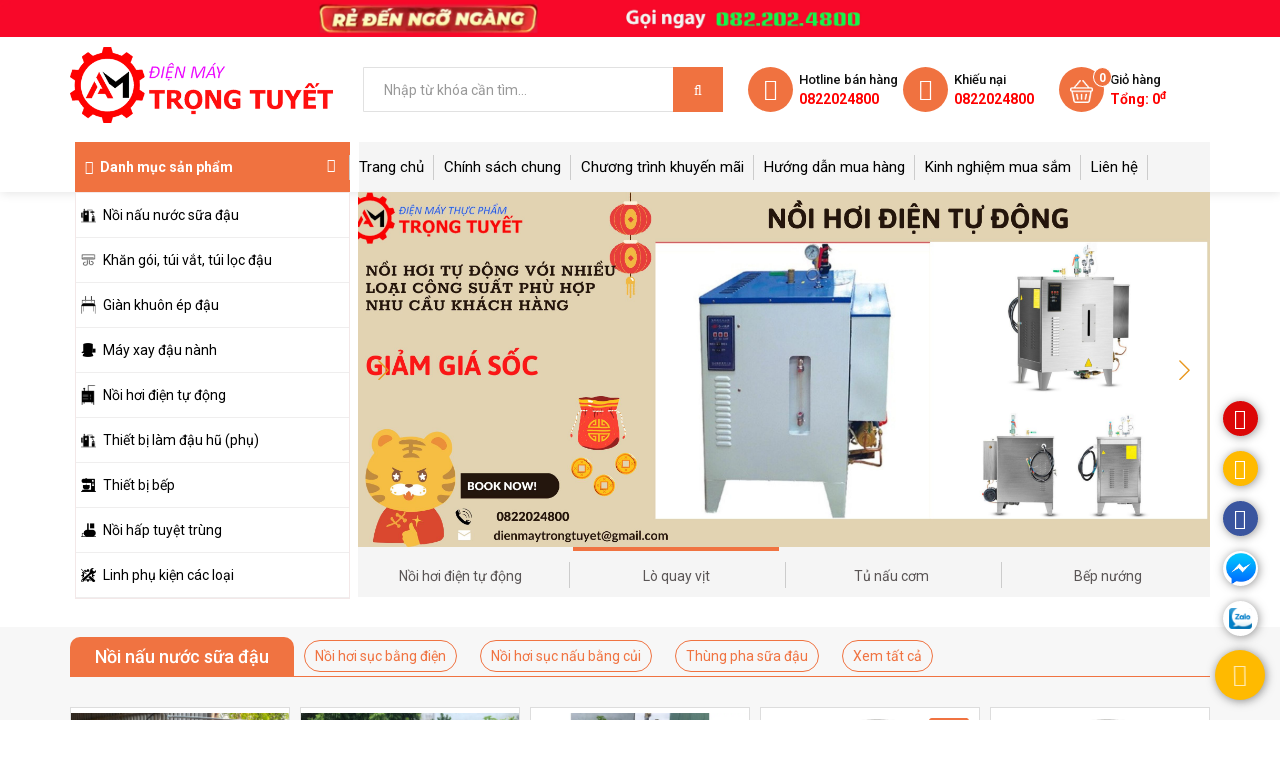

--- FILE ---
content_type: text/html; charset=UTF-8
request_url: http://dienmaytrongtuyet.com/thung-pha-1-lop.html
body_size: 16809
content:
<!DOCTYPE html>
<html lang="vi" >
<head>
<meta http-equiv="content-type" content="text/html; charset=utf-8" />
<meta name="viewport" content="width=device-width, initial-scale=1">
<title>Điện Máy Trọng Tuyết</title>
<meta name="keywords" content="Điện Máy Trọng Tuyết - TOUFs chuyên cung cấp thiết bị, dây truyền làm sản xuất đậu hũ, máy móc chế biến thực phẩm" />
<meta name="description" content="Điện Máy Trọng Tuyết chuyên cung cấp thiết bị, dây truyền làm sản xuất đậu hũ, máy móc chế biến thực phẩm như Nồi nấu sữa đậu, máy xay, máy vắt sữa đậu nành, bàn ép đậu hũ, nồi phở, nồi nước lèo..." />
<link href="" rel="canonical" />
<link href="https://dienmaytrongtuyet.com/img_data/images/icon.png" rel="shortcut icon" type="image/x-icon" />
<!-- Google tag (gtag.js) -->
<script async src="https://www.googletagmanager.com/gtag/js?id=G-MTJLMXVR45"></script>
<script>
  window.dataLayer = window.dataLayer || [];
  function gtag(){dataLayer.push(arguments);}
  gtag('js', new Date());

  gtag('config', 'G-MTJLMXVR45');
</script><!-- Twitter Card -->
<meta name="twitter:card" content="summary">
<meta name="twitter:title" content="Điện Máy Trọng Tuyết">
<meta name="twitter:site" content="@http://dienmaytrongtuyet.com/thung-pha-1-lop.html">
<meta name="twitter:description" content="Điện Máy Trọng Tuyết chuyên cung cấp thiết bị, dây truyền làm sản xuất đậu hũ, máy móc chế biến thực phẩm như Nồi nấu sữa đậu, máy xay, máy vắt sữa đậu nành, bàn ép đậu hũ, nồi phở, nồi nước lèo...">
<meta name="twitter:image" content="https://dienmaytrongtuyet.com/img_data/images/Logo/dienmaytrongtuyet.webp">
<meta name="twitter:image:alt" content="Điện Máy Trọng Tuyết">
<!-- Open Graph -->
<meta property="og:type" content="website">
<meta property="og:url" content="http://dienmaytrongtuyet.com/thung-pha-1-lop.html" />
<meta property="og:title" content="Điện Máy Trọng Tuyết" />
<meta property="og:image" content="https://dienmaytrongtuyet.com/img_data/images/Logo/dienmaytrongtuyet.webp" />
<meta property="og:description" content="Điện Máy Trọng Tuyết chuyên cung cấp thiết bị, dây truyền làm sản xuất đậu hũ, máy móc chế biến thực phẩm như Nồi nấu sữa đậu, máy xay, máy vắt sữa đậu nành, bàn ép đậu hũ, nồi phở, nồi nước lèo..." />     
<meta property="fb:page_id" content="m.me/112981865014046" />
<!-- Khai báo ngôn ngữ -->
<script type="application/ld+json">
    { "@context" : "http://schema.org",
    "@type" : "Organization",
    "legalname":"Amankong",
    "url" : "",
    "contactPoint" : [
      { "@type" : "ContactPoint",
        "telephone" : "+840822024800",
        "contactType" : "customer service",
        "contactOption" : "TollFree",
        "areaServed" : "VN"
      } ],
      "logo": "https://dienmaytrongtuyet.com/img_data/images/Logo/dienmaytrongtuyet.webp"}
</script> 
<link rel="preconnect" href="https://fonts.googleapis.com">
<link rel="preconnect" href="https://fonts.gstatic.com" crossorigin>
<link href="https://fonts.googleapis.com/css2?family=Roboto:ital,wght@0,400;0,500;0,700;1,400;1,500;1,700&display=swap" rel="stylesheet">
<link href="https://dienmaytrongtuyet.com/templates/module/bootstrap/css/bootstrap.min.css" rel="stylesheet" />
<link href="https://dienmaytrongtuyet.com/templates/css/animate.css" rel="stylesheet" />
<link href="https://dienmaytrongtuyet.com/templates/css/styles.css" rel="stylesheet" />
<link href="https://dienmaytrongtuyet.com/templates/css/responsive.css" rel="stylesheet" />
<script src="https://dienmaytrongtuyet.com/templates/module/bootstrap/js/jquery-1.11.3.min.js"></script>
<link rel="stylesheet" href="https://cdn.jsdelivr.net/npm/swiper/swiper-bundle.min.css"/>
<script src="https://cdn.jsdelivr.net/npm/swiper/swiper-bundle.min.js"></script>
<script src="https://unpkg.com/sweetalert/dist/sweetalert.min.js"></script></head>
    <body>
                        <header>
    <div class="top xs-none">
        <a href=""   title="Quảng cáo đầu trang">
            <img src="https://dienmaytrongtuyet.com/img_data/images/topbottom/TOP 1.webp" alt="Quảng cáo đầu trang" />
        </a>
    </div>
    <div class="header">
        <div class="container">
            <div class="row ">
                <div class="col-sm-3 col-xs-8  col-logo">
                    <a href="https://dienmaytrongtuyet.com/" title="" class="logo">
                        <img src="https://dienmaytrongtuyet.com/img_data/images/Logo/dienmaytrongtuyet.webp" alt="Amankong" />
                    </a>
                </div>
                <div class="col-sm-4 col-xs-12 xs-none  col-search">
                    <form method="GET" action="index.php" class="navbar-form form-top" >
                        <input type="hidden" name="com" value="search">
                        <input name="textsearch" type="text" class="form-control" placeholder="Nhập từ khóa cần tìm...">
                        <button class="btn btn-search" type="submit"><i class="fa fa-search"></i></button>
                    </form>
                </div>
                <div class="col-sm-5 col-xs-4 col-right">
                    <div class="row m-5">
                        
                        <a class="giohang col-sm-4 p5  hotline-head sm-none" href="">
                            <span class="icon">
                                <i class="fa fa-phone" aria-hidden="true"></i>
                            </span>
                            <span class="title">Hotline bán hàng</span><br>
                            <span class="text">0822024800</span>
                        </a>
                        
                        <a class="giohang col-sm-4 p5 hotline-head sm-none" href="">
                            <span class="icon">
                                <i class="fa fa-file-text-o" aria-hidden="true"></i>
                            </span>
                            <span class="title">Khiếu nại</span><br>
                            <span class="text">0822024800</span>
                        </a>
                        <a class="giohang col-sm-4 p5" href="https://dienmaytrongtuyet.com/gio-hang.html">
                            <span class="icon">
                                <img src="https://dienmaytrongtuyet.com/templates/images/icon-cart.png" alt="giohang" />
                                <span class="num">0</span>
                            </span>
                            <span class="title">Giỏ hàng</span><br>
                            <span class="text">Tổng: 0<sup>đ</sup> </span>
                        </a>
                    </div>
                    
                    <div class="clearfix"></div>
                </div>
            </div>
            <form method="GET" action="index.php" class="navbar-form form-top md-none " >
                <input type="hidden" name="com" value="search">
                <input name="textsearch" type="text" class="form-control" placeholder="Nhập từ khóa cần tìm..." />
                <button class="btn btn-search" type="submit"><i class="fa fa-search"></i></button>
            </form>
        </div>
    </div>
    
    
    <nav class="navbar navbar-default" role="navigation">
        <div class="container">
            <!-- Brand and toggle get grouped for better mobile display -->
            <div class="navbar-header">
                <button type="button" class="navbar-toggle" data-toggle="collapse" data-target="#bs-example-navbar-collapse-1">
                <span class="sr-only">Toggle navigation</span>
                <span class="icon-bar"></span>
                <span class="icon-bar"></span>
                <span class="icon-bar"></span>
                </button>
                <a class="navbar-brand md-none sm-block xs-block" href="https://dienmaytrongtuyet.com/">Trang chủ</a>
            </div>
            <!-- Collect the nav links, forms, and other content for toggling -->
            <div class="collapse navbar-collapse" id="bs-example-navbar-collapse-1">
                <ul class="nav navbar-nav col-md-3 col-sm-3 p5">
                    <li class="dropdown dropdownproduct">
                        <a href="#" class="dropdown-toggle dropdown-product" data-toggle="dropdown"><i class="fa fa-bars" aria-hidden="true"></i> Danh mục sản phẩm  <span class="fa fa-angle-down" aria-hidden="true"></span></a>
                        <ul class="dropdown-menu nav-product">
                                                        <li  class="sub-nav ">
                                <a style="background-image: url('https://dienmaytrongtuyet.com/img_data/images/icon/noi-hoi.webp')" href="https://dienmaytrongtuyet.com/noi-nau-sua-dau.html">Nồi nấu nước sữa đậu</a>
                                                                <ul class="mega_menu row m0">
                                    <li class="col-sm-9 p0">
                                        <ul>
                                                                                         <li>
                                                 <a href="https://dienmaytrongtuyet.com/noi-hoi-suc-nuoc-dau.html">Nồi hơi sục bằng điện</a>
                                                                                                 <ul>
                                                                                                        <li><a href="https://dienmaytrongtuyet.com/noi-hoi-dien-suc-ngoai.html">Nồi hơi điện sục ngoài</a></li>                                              
                                                                                                        <li><a href="https://dienmaytrongtuyet.com/noi-hoi-suc-trong-bang-dien.html">Nồi hơi điện sục trong</a></li>                                              
                                                                                                    </ul>
                                                                                              </li>
                                                                                         <li>
                                                 <a href="https://dienmaytrongtuyet.com/noi-hoi-suc-dien-bang-cui.html">Nồi hơi sục nấu bằng củi</a>
                                                                                                 <ul>
                                                                                                        <li><a href="https://dienmaytrongtuyet.com/noi-hoi-nau-cui-lo-lien.html">Nồi hơi nấu củi lò liền</a></li>                                              
                                                                                                        <li><a href="https://dienmaytrongtuyet.com/noi-hoi-nau-cui-lo-roi.html">Nồi hơi nấu củi lò rời</a></li>                                              
                                                                                                    </ul>
                                                                                              </li>
                                                                                         <li>
                                                 <a href="https://dienmaytrongtuyet.com/thung-pha-sua-dau-ang-pha-sua-.html">Thùng pha sữa đậu</a>
                                                                                                 <ul>
                                                                                                        <li><a href="https://dienmaytrongtuyet.com/thung-pha-1-lop.html">Thùng pha 1 lớp</a></li>                                              
                                                                                                        <li><a href="https://dienmaytrongtuyet.com/thung-pha-2-lop.html">Thùng pha 2 lớp</a></li>                                              
                                                                                                    </ul>
                                                                                              </li>
                                                                                    </ul>
                                    </li>
                                    <li class="col-sm-3 p0 text-right">
                                                                                <img src="https://dienmaytrongtuyet.com/img_data/images/noi-nau-dau/noi-hoi-suc-ngoai/noi-nau-sua-dau.webp" alt="Nồi nấu nước sữa đậu" />
                                                                            </li>
                                </ul>
                                                            </li>
                                                        <li  class="sub-nav ">
                                <a style="background-image: url('https://dienmaytrongtuyet.com/img_data/images/icon/khan-goi.webp')" href="https://dienmaytrongtuyet.com/khan-goi-tui-vat-tui-loc-dau.html">Khăn gói, túi vắt, túi lọc đậu</a>
                                                                <ul class="mega_menu row m0">
                                    <li class="col-sm-9 p0">
                                        <ul>
                                                                                         <li>
                                                 <a href="https://dienmaytrongtuyet.com/khan-goi-dau.html">Khăn gói đậu</a>
                                                                                              </li>
                                                                                         <li>
                                                 <a href="https://dienmaytrongtuyet.com/khan-goi-dau-vien-mau.html">Khăn gói đậu viền màu</a>
                                                                                              </li>
                                                                                         <li>
                                                 <a href="https://dienmaytrongtuyet.com/tui-loc-sua.html">Túi lọc sữa</a>
                                                                                              </li>
                                                                                         <li>
                                                 <a href="https://dienmaytrongtuyet.com/tui-vat-ba-dau.html">Túi vắt bã đậu</a>
                                                                                              </li>
                                                                                    </ul>
                                    </li>
                                    <li class="col-sm-3 p0 text-right">
                                                                            </li>
                                </ul>
                                                            </li>
                                                        <li  class="sub-nav ">
                                <a style="background-image: url('https://dienmaytrongtuyet.com/img_data/images/icon/ban-ep.webp')" href="https://dienmaytrongtuyet.com/gian-khuon-ep-dau.html">Giàn khuôn ép đậu</a>
                                                                <ul class="mega_menu row m0">
                                    <li class="col-sm-9 p0">
                                        <ul>
                                                                                         <li>
                                                 <a href="https://dienmaytrongtuyet.com/gian-khuon-ep-dau-lo-xo.html">Giàn ép đậu bằng lò xo</a>
                                                                                              </li>
                                                                                         <li>
                                                 <a href="https://dienmaytrongtuyet.com/gian-khuon-ep-dau-bang-khi-nen.html">Ép đậu bằng khí nén</a>
                                                                                              </li>
                                                                                         <li>
                                                 <a href="https://dienmaytrongtuyet.com/khuon-ep-dau-hu.html">Khuôn ép đậu hũ</a>
                                                                                              </li>
                                                                                    </ul>
                                    </li>
                                    <li class="col-sm-3 p0 text-right">
                                                                                <img src="https://dienmaytrongtuyet.com/img_data/images/Khuon dau ep 2 day/Khuon ep inox/z4360693971226_495f8bcb34c1443865b579dba3305479.jpg" alt="Giàn khuôn ép đậu" />
                                                                            </li>
                                </ul>
                                                            </li>
                                                        <li  class="sub-nav ">
                                <a style="background-image: url('https://dienmaytrongtuyet.com/img_data/images/icon/may-vat.webp')" href="https://dienmaytrongtuyet.com/may-xay-dau-nanh.html">Máy xay đậu nành</a>
                                                                <ul class="mega_menu row m0">
                                    <li class="col-sm-9 p0">
                                        <ul>
                                                                                         <li>
                                                 <a href="https://dienmaytrongtuyet.com/may-xay-dau-nanh-dau-nghien.html">Máy xay đầu nghiền</a>
                                                                                                 <ul>
                                                                                                        <li><a href="https://dienmaytrongtuyet.com/may-xay-nghieng-dong-truc.html">Máy xay đồng trục</a></li>                                              
                                                                                                        <li><a href="https://dienmaytrongtuyet.com/may-xay-nghieng-day-curoa.html">Máy xay dây curoa</a></li>                                              
                                                                                                    </ul>
                                                                                              </li>
                                                                                         <li>
                                                 <a href="https://dienmaytrongtuyet.com/may-xay-lien-hoan-dai-loan.html">Máy xay liên hoàn - Đài Loan</a>
                                                                                                 <ul>
                                                                                                        <li><a href="https://dienmaytrongtuyet.com/may-xay-mh280.html">Máy xay MH280</a></li>                                              
                                                                                                        <li><a href="https://dienmaytrongtuyet.com/may-xay-mh320.html">Máy xay MH320</a></li>                                              
                                                                                                    </ul>
                                                                                              </li>
                                                                                         <li>
                                                 <a href="https://dienmaytrongtuyet.com/may-xay-dau-nanh-lien-hoan-trung-quoc-.html">Máy xay liên hoàn Trung Quốc </a>
                                                                                                 <ul>
                                                                                                        <li><a href="https://dienmaytrongtuyet.com/may-xay-lien-hoan-1-5kw.html">Máy xay liên hoàn 1,5Kw</a></li>                                              
                                                                                                        <li><a href="https://dienmaytrongtuyet.com/may-xay-lien-hoan-2-2kw.html">Máy xay liên hoàn 2,2Kw</a></li>                                              
                                                                                                        <li><a href="https://dienmaytrongtuyet.com/may-xay-lien-hoan-3kw.html">Máy xay liên hoàn 3,0 kW</a></li>                                              
                                                                                                    </ul>
                                                                                              </li>
                                                                                    </ul>
                                    </li>
                                    <li class="col-sm-3 p0 text-right">
                                                                            </li>
                                </ul>
                                                            </li>
                                                        <li  class="sub-nav ">
                                <a style="background-image: url('https://dienmaytrongtuyet.com/img_data/images/icon/noi-hoi-tu-dong.webp')" href="https://dienmaytrongtuyet.com/noi-hoi-dien-tu-dong-7.html">Nồi hơi điện tự động</a>
                                                                <ul class="mega_menu row m0">
                                    <li class="col-sm-9 p0">
                                        <ul>
                                                                                         <li>
                                                 <a href="https://dienmaytrongtuyet.com/noi-hoi-dien-tu-dong.html">Nồi hơi điện tự động</a>
                                                                                              </li>
                                                                                         <li>
                                                 <a href="https://dienmaytrongtuyet.com/noi-xong-hoi-gia-dinh.html">Nồi xông hơi gia đình</a>
                                                                                              </li>
                                                                                         <li>
                                                 <a href="https://dienmaytrongtuyet.com/may-rua-xe-nuoc-nong.html">Máy rửa xe nước nóng</a>
                                                                                              </li>
                                                                                    </ul>
                                    </li>
                                    <li class="col-sm-3 p0 text-right">
                                                                            </li>
                                </ul>
                                                            </li>
                                                        <li  class="sub-nav ">
                                <a style="background-image: url('https://dienmaytrongtuyet.com/img_data/images/icon/noi-hoi.webp')" href="https://dienmaytrongtuyet.com/thiet-bi-lam-dau-hu.html">Thiết bị làm đậu hũ (phụ)</a>
                                                                <ul class="mega_menu row m0">
                                    <li class="col-sm-9 p0">
                                        <ul>
                                                                                         <li>
                                                 <a href="https://dienmaytrongtuyet.com/may-vat-li-tam-sua-dau.html">Máy vắt li tâm sữa đậu</a>
                                                                                                 <ul>
                                                                                                        <li><a href="https://dienmaytrongtuyet.com/may-vat-long-inox.html">Máy vắt lồng inox</a></li>                                              
                                                                                                        <li><a href="https://dienmaytrongtuyet.com/may-vat-long-nhom.html">Máy vắt lồng nhôm</a></li>                                              
                                                                                                    </ul>
                                                                                              </li>
                                                                                         <li>
                                                 <a href="https://dienmaytrongtuyet.com/da-xay-.html">Đá xay </a>
                                                                                                 <ul>
                                                                                                        <li><a href="https://dienmaytrongtuyet.com/da-xay-may-lien-hoan.html">Đá máy xay vắt liên hoàn</a></li>                                              
                                                                                                        <li><a href="https://dienmaytrongtuyet.com/da-xay-may-dau-nghieng.html">Đá máy xay đầu ngang</a></li>                                              
                                                                                                    </ul>
                                                                                              </li>
                                                                                         <li>
                                                 <a href="https://dienmaytrongtuyet.com/day-truyen-san-xuat-dau-hu.html">Dây truyền sản xuất đậu hũ</a>
                                                                                              </li>
                                                                                    </ul>
                                    </li>
                                    <li class="col-sm-3 p0 text-right">
                                                                            </li>
                                </ul>
                                                            </li>
                                                        <li  class="sub-nav ">
                                <a style="background-image: url('https://dienmaytrongtuyet.com/img_data/images/icon/thiet-bi-bep.webp')" href="https://dienmaytrongtuyet.com/thiet-bi-bep.html">Thiết bị bếp</a>
                                                                <ul class="mega_menu row m0">
                                    <li class="col-sm-9 p0">
                                        <ul>
                                                                                         <li>
                                                 <a href="https://dienmaytrongtuyet.com/noi-dien-nau-pho.html">Nồi điện nấu phở</a>
                                                                                              </li>
                                                                                         <li>
                                                 <a href="https://dienmaytrongtuyet.com/may-nuong-thit.html">Máy nướng thịt</a>
                                                                                              </li>
                                                                                         <li>
                                                 <a href="https://dienmaytrongtuyet.com/tu-hap-nau-com-cong-nghiep.html">Tủ hấp, nấu cơm công nghiệp</a>
                                                                                              </li>
                                                                                         <li>
                                                 <a href="https://dienmaytrongtuyet.com/bep-chien-thuc-pham.html">Bếp chiên thực phẩm</a>
                                                                                              </li>
                                                                                         <li>
                                                 <a href="https://dienmaytrongtuyet.com/lo-nuong-thuc-pham.html">Lò nướng thực phẩm</a>
                                                                                              </li>
                                                                                         <li>
                                                 <a href="https://dienmaytrongtuyet.com/thiet-bi-nghanh-do-an-nhanh.html">Thiết bị nghành đồ ăn nhanh</a>
                                                                                                 <ul>
                                                                                                        <li><a href="https://dienmaytrongtuyet.com/may-dun-soi-nuoc-nong.html">Máy đun sôi nước nóng</a></li>                                              
                                                                                                        <li><a href="https://dienmaytrongtuyet.com/tu-trung-bay-banh-bao.html">Tủ trưng bày bánh bao</a></li>                                              
                                                                                                        <li><a href="https://dienmaytrongtuyet.com/tu-giu-nong-thuc-pham.html">Tủ giữ nóng thực phẩm</a></li>                                              
                                                                                                        <li><a href="https://dienmaytrongtuyet.com/tu-nuong-xuc-xich.html">Tủ nướng xúc xích</a></li>                                              
                                                                                                    </ul>
                                                                                              </li>
                                                                                    </ul>
                                    </li>
                                    <li class="col-sm-3 p0 text-right">
                                                                            </li>
                                </ul>
                                                            </li>
                                                        <li  class="sub-nav ">
                                <a style="background-image: url('https://dienmaytrongtuyet.com/img_data/images/icon/noi-tuyet-trung.webp')" href="https://dienmaytrongtuyet.com/noi-hap-tuyet-trung.html">Nồi hấp tuyệt trùng</a>
                                                            </li>
                                                        <li  class="sub-nav ">
                                <a style="background-image: url('https://dienmaytrongtuyet.com/img_data/images/icon/linh-kien.webp')" href="https://dienmaytrongtuyet.com/linh-phu-kien-cac-loai.html">Linh phụ kiện các loại</a>
                                                            </li>
                                                    </ul>
                    </li>
                </ul>
                                <ul class="nav navbar-nav col-md-9 col-sm-9 p5" style="background-color: #f5f5f5;border-left: 4px solid #fff;">
                    <li><a href="https://dienmaytrongtuyet.com/">Trang chủ</a></li>
                                                            <li><a href="https://dienmaytrongtuyet.com/chinh-sach.html">Chính sách chung</a></li>
                                                                                <li><a href="https://dienmaytrongtuyet.com/chuong-trinh-khuyen-mai.html">Chương trình khuyến mãi</a></li>
                                                                                <li><a href="https://dienmaytrongtuyet.com/huong-dan-mua-hang.html">Hướng dẫn mua hàng</a></li>
                                                                                <li><a href="https://dienmaytrongtuyet.com/tin-tuc.html">Kinh nghiệm mua sắm</a></li>
                                                                                <li><a href="https://dienmaytrongtuyet.com/lien-he.html">Liên hệ</a></li>
                                                        </ul>
            </div>
            <!-- /.navbar-collapse -->
        </div>
    </nav>
</header>


<link href="https://dienmaytrongtuyet.com/templates/module/HC-MobileNav/css/HC-Mobilenav.css" rel="stylesheet"/>
    <nav id="main-nav">
        <ul class="first-nav">
            <li>
                <form method="get" action="index.php" role="search">
                    <input type="hidden" name="com" value="search">
                    <input name="textsearch" type="text" class="form-control" placeholder="Nhập từ khóa tìm kiếm">
                </form>
            </li>
        </ul>
        <ul class="second-nav ">
            
                        <li>
                <a href="https://dienmaytrongtuyet.com/chinh-sach.html">Chính sách chung</a>
                            </li>
                        <li>
                <a href="https://dienmaytrongtuyet.com/noi-nau-sua-dau.html">Nồi nấu nước sữa đậu</a>
                                <ul>
                                        <li><a href="https://dienmaytrongtuyet.com/noi-hoi-suc-nuoc-dau.html">Nồi hơi sục bằng điện</a>
                                            <ul>
                                                        <li><a href="https://dienmaytrongtuyet.com/noi-hoi-dien-suc-ngoai.html">Nồi hơi điện sục ngoài</a></li>
                                                        <li><a href="https://dienmaytrongtuyet.com/noi-hoi-suc-trong-bang-dien.html">Nồi hơi điện sục trong</a></li>
                                                    </ul>
                                        </li>                 
                                        <li><a href="https://dienmaytrongtuyet.com/noi-hoi-suc-dien-bang-cui.html">Nồi hơi sục nấu bằng củi</a>
                                            <ul>
                                                        <li><a href="https://dienmaytrongtuyet.com/noi-hoi-nau-cui-lo-lien.html">Nồi hơi nấu củi lò liền</a></li>
                                                        <li><a href="https://dienmaytrongtuyet.com/noi-hoi-nau-cui-lo-roi.html">Nồi hơi nấu củi lò rời</a></li>
                                                    </ul>
                                        </li>                 
                                        <li><a href="https://dienmaytrongtuyet.com/thung-pha-sua-dau-ang-pha-sua-.html">Thùng pha sữa đậu</a>
                                            <ul>
                                                        <li><a href="https://dienmaytrongtuyet.com/thung-pha-1-lop.html">Thùng pha 1 lớp</a></li>
                                                        <li><a href="https://dienmaytrongtuyet.com/thung-pha-2-lop.html">Thùng pha 2 lớp</a></li>
                                                    </ul>
                                        </li>                 
                                    </ul>
                            </li>
                        <li>
                <a href="https://dienmaytrongtuyet.com/khan-goi-tui-vat-tui-loc-dau.html">Khăn gói, túi vắt, túi lọc đậu</a>
                                <ul>
                                        <li><a href="https://dienmaytrongtuyet.com/khan-goi-dau.html">Khăn gói đậu</a>
                                        </li>                 
                                        <li><a href="https://dienmaytrongtuyet.com/khan-goi-dau-vien-mau.html">Khăn gói đậu viền màu</a>
                                        </li>                 
                                        <li><a href="https://dienmaytrongtuyet.com/tui-loc-sua.html">Túi lọc sữa</a>
                                        </li>                 
                                        <li><a href="https://dienmaytrongtuyet.com/tui-vat-ba-dau.html">Túi vắt bã đậu</a>
                                        </li>                 
                                    </ul>
                            </li>
                        <li>
                <a href="https://dienmaytrongtuyet.com/gian-khuon-ep-dau.html">Giàn khuôn ép đậu</a>
                                <ul>
                                        <li><a href="https://dienmaytrongtuyet.com/gian-khuon-ep-dau-lo-xo.html">Giàn ép đậu bằng lò xo</a>
                                        </li>                 
                                        <li><a href="https://dienmaytrongtuyet.com/gian-khuon-ep-dau-bang-khi-nen.html">Ép đậu bằng khí nén</a>
                                        </li>                 
                                        <li><a href="https://dienmaytrongtuyet.com/khuon-ep-dau-hu.html">Khuôn ép đậu hũ</a>
                                        </li>                 
                                    </ul>
                            </li>
                        <li>
                <a href="https://dienmaytrongtuyet.com/may-xay-dau-nanh.html">Máy xay đậu nành</a>
                                <ul>
                                        <li><a href="https://dienmaytrongtuyet.com/may-xay-dau-nanh-dau-nghien.html">Máy xay đầu nghiền</a>
                                            <ul>
                                                        <li><a href="https://dienmaytrongtuyet.com/may-xay-nghieng-dong-truc.html">Máy xay đồng trục</a></li>
                                                        <li><a href="https://dienmaytrongtuyet.com/may-xay-nghieng-day-curoa.html">Máy xay dây curoa</a></li>
                                                    </ul>
                                        </li>                 
                                        <li><a href="https://dienmaytrongtuyet.com/may-xay-lien-hoan-dai-loan.html">Máy xay liên hoàn - Đài Loan</a>
                                            <ul>
                                                        <li><a href="https://dienmaytrongtuyet.com/may-xay-mh280.html">Máy xay MH280</a></li>
                                                        <li><a href="https://dienmaytrongtuyet.com/may-xay-mh320.html">Máy xay MH320</a></li>
                                                    </ul>
                                        </li>                 
                                        <li><a href="https://dienmaytrongtuyet.com/may-xay-dau-nanh-lien-hoan-trung-quoc-.html">Máy xay liên hoàn Trung Quốc </a>
                                            <ul>
                                                        <li><a href="https://dienmaytrongtuyet.com/may-xay-lien-hoan-1-5kw.html">Máy xay liên hoàn 1,5Kw</a></li>
                                                        <li><a href="https://dienmaytrongtuyet.com/may-xay-lien-hoan-2-2kw.html">Máy xay liên hoàn 2,2Kw</a></li>
                                                        <li><a href="https://dienmaytrongtuyet.com/may-xay-lien-hoan-3kw.html">Máy xay liên hoàn 3,0 kW</a></li>
                                                    </ul>
                                        </li>                 
                                    </ul>
                            </li>
                        <li>
                <a href="https://dienmaytrongtuyet.com/noi-hoi-dien-tu-dong-7.html">Nồi hơi điện tự động</a>
                                <ul>
                                        <li><a href="https://dienmaytrongtuyet.com/noi-hoi-dien-tu-dong.html">Nồi hơi điện tự động</a>
                                        </li>                 
                                        <li><a href="https://dienmaytrongtuyet.com/noi-xong-hoi-gia-dinh.html">Nồi xông hơi gia đình</a>
                                        </li>                 
                                        <li><a href="https://dienmaytrongtuyet.com/may-rua-xe-nuoc-nong.html">Máy rửa xe nước nóng</a>
                                        </li>                 
                                    </ul>
                            </li>
                        <li>
                <a href="https://dienmaytrongtuyet.com/thiet-bi-lam-dau-hu.html">Thiết bị làm đậu hũ (phụ)</a>
                                <ul>
                                        <li><a href="https://dienmaytrongtuyet.com/may-vat-li-tam-sua-dau.html">Máy vắt li tâm sữa đậu</a>
                                            <ul>
                                                        <li><a href="https://dienmaytrongtuyet.com/may-vat-long-inox.html">Máy vắt lồng inox</a></li>
                                                        <li><a href="https://dienmaytrongtuyet.com/may-vat-long-nhom.html">Máy vắt lồng nhôm</a></li>
                                                    </ul>
                                        </li>                 
                                        <li><a href="https://dienmaytrongtuyet.com/da-xay-.html">Đá xay </a>
                                            <ul>
                                                        <li><a href="https://dienmaytrongtuyet.com/da-xay-may-lien-hoan.html">Đá máy xay vắt liên hoàn</a></li>
                                                        <li><a href="https://dienmaytrongtuyet.com/da-xay-may-dau-nghieng.html">Đá máy xay đầu ngang</a></li>
                                                    </ul>
                                        </li>                 
                                        <li><a href="https://dienmaytrongtuyet.com/day-truyen-san-xuat-dau-hu.html">Dây truyền sản xuất đậu hũ</a>
                                        </li>                 
                                    </ul>
                            </li>
                        <li>
                <a href="https://dienmaytrongtuyet.com/thiet-bi-bep.html">Thiết bị bếp</a>
                                <ul>
                                        <li><a href="https://dienmaytrongtuyet.com/noi-dien-nau-pho.html">Nồi điện nấu phở</a>
                                        </li>                 
                                        <li><a href="https://dienmaytrongtuyet.com/may-nuong-thit.html">Máy nướng thịt</a>
                                        </li>                 
                                        <li><a href="https://dienmaytrongtuyet.com/tu-hap-nau-com-cong-nghiep.html">Tủ hấp, nấu cơm công nghiệp</a>
                                        </li>                 
                                        <li><a href="https://dienmaytrongtuyet.com/bep-chien-thuc-pham.html">Bếp chiên thực phẩm</a>
                                        </li>                 
                                        <li><a href="https://dienmaytrongtuyet.com/lo-nuong-thuc-pham.html">Lò nướng thực phẩm</a>
                                        </li>                 
                                        <li><a href="https://dienmaytrongtuyet.com/thiet-bi-nghanh-do-an-nhanh.html">Thiết bị nghành đồ ăn nhanh</a>
                                            <ul>
                                                        <li><a href="https://dienmaytrongtuyet.com/may-dun-soi-nuoc-nong.html">Máy đun sôi nước nóng</a></li>
                                                        <li><a href="https://dienmaytrongtuyet.com/tu-trung-bay-banh-bao.html">Tủ trưng bày bánh bao</a></li>
                                                        <li><a href="https://dienmaytrongtuyet.com/tu-giu-nong-thuc-pham.html">Tủ giữ nóng thực phẩm</a></li>
                                                        <li><a href="https://dienmaytrongtuyet.com/tu-nuong-xuc-xich.html">Tủ nướng xúc xích</a></li>
                                                    </ul>
                                        </li>                 
                                    </ul>
                            </li>
                        <li>
                <a href="https://dienmaytrongtuyet.com/noi-hap-tuyet-trung.html">Nồi hấp tuyệt trùng</a>
                            </li>
                        <li>
                <a href="https://dienmaytrongtuyet.com/linh-phu-kien-cac-loai.html">Linh phụ kiện các loại</a>
                            </li>
                        <li>
                <a href="https://dienmaytrongtuyet.com/chuong-trinh-khuyen-mai.html">Chương trình khuyến mãi</a>
                            </li>
                        <li>
                <a href="https://dienmaytrongtuyet.com/huong-dan-mua-hang.html">Hướng dẫn mua hàng</a>
                            </li>
                        <li>
                <a href="https://dienmaytrongtuyet.com/tin-tuc.html">Kinh nghiệm mua sắm</a>
                            </li>
                        <li>
                <a href="https://dienmaytrongtuyet.com/lien-he.html">Liên hệ</a>
                            </li>
                        
        </ul>
    </nav>
    <!-- hc-offcanvas-nav -->
    <script src="https://dienmaytrongtuyet.com/templates/module/HC-MobileNav/js/hc-offcanvas-nav.js"></script>
    <script>
        (function($) {
          var $main_nav = $('#main-nav');
          var $toggle = $('.navbar-toggle');
          var defaultData = {
            maxWidth: false,
            customToggle: $toggle,
            navTitle: 'Danh mục',
            levelTitles: true,
            pushContent: '#container',
            insertClose: false,
          };
          // call our plugin
          var Nav = $main_nav.hcOffcanvasNav(defaultData);

        })(jQuery);
    </script>
    <!-- hc-offcanvas-nav -->        
<div class=" container">
    <div class="row m-5">
        <div class="col-md-9 col-sm-9 col-md-offset-3 col-sm-offset-3 p5">
           <div style="--swiper-navigation-color: #fff; --swiper-pagination-color: #fff" class="swiper mySwiper2" >
            <div class="swiper-wrapper">
                                <div class="swiper-slide main_slider">
                    <img src="https://dienmaytrongtuyet.com/img_data/images/slider/Banner NOI HOI TU DONG.jpg" alt="Nồi hơi điện tự động" />
                </div>  
                                <div class="swiper-slide main_slider">
                    <img src="https://dienmaytrongtuyet.com/img_data/images/slider/Banner NOI HOI TU DONG.jpg" alt="Lò quay vịt" />
                </div>  
                                <div class="swiper-slide main_slider">
                    <img src="https://dienmaytrongtuyet.com/img_data/images/slider/Banner day truyen san xuat.jpg" alt="Tủ nấu cơm" />
                </div>  
                                <div class="swiper-slide main_slider">
                    <img src="https://dienmaytrongtuyet.com/img_data/images/slider/Banner MAY NUONG.jpg" alt="Bếp nướng" />
                </div>  
                                <div class="swiper-slide main_slider">
                    <img src="https://dienmaytrongtuyet.com/img_data/images/slider/Banner day truyen san xuat.jpg" alt="Dây truyền sản xuất đậu hũ" />
                </div>  
                            </div>
            <div class="swiper-button-next"></div>
            <div class="swiper-button-prev"></div>
          </div>
          <div thumbsSlider="" class="swiper mySwiper xs-none">
            <div class="swiper-wrapper">
                                <div class="swiper-slide thumb_slider" style="line-height: 50px;">
                    Nồi hơi điện tự động                </div>
                                <div class="swiper-slide thumb_slider" style="line-height: 50px;">
                    Lò quay vịt                </div>
                                <div class="swiper-slide thumb_slider" style="line-height: 50px;">
                    Tủ nấu cơm                </div>
                                <div class="swiper-slide thumb_slider" style="line-height: 50px;">
                    Bếp nướng                </div>
                                <div class="swiper-slide thumb_slider" style="line-height: 50px;">
                    Dây truyền sản xuất đậu hũ                </div>
                            </div>
          </div>
        </div>
    </div>
</div>
<div class="why">
    <div class="container">
        <div class="row sldie-why m-10">
                    </div>
    </div>
</div>
 
<div class="sanpham-home">
    
    <div class=" container box-qc">
        <div class="row m-10">
                    </div>
    </div>
    <div class=" container">
                 <div class="title-tab" style="background-color: transparent;margin-bottom: 20px;">
            <h2 class="title_c">Nồi nấu nước sữa đậu</h2>            <ul>
                                <li><a href="https://dienmaytrongtuyet.com/noi-hoi-suc-nuoc-dau.html">Nồi hơi sục bằng điện</a></li>              
                                <li><a href="https://dienmaytrongtuyet.com/noi-hoi-suc-dien-bang-cui.html">Nồi hơi sục nấu bằng củi</a></li>              
                                <li><a href="https://dienmaytrongtuyet.com/thung-pha-sua-dau-ang-pha-sua-.html">Thùng pha sữa đậu</a></li>              
                                <li><a href="https://dienmaytrongtuyet.com/noi-nau-sua-dau.html">Xem tất cả</a></li>
            </ul>
        </div>   
        <div class="box-slider-sp">
            <div class="row m-5 slide-sp">
                                <div class="col-lg-5ths col-md-3 col-sm-4 col-xs-6 p5">
                    <div class="item-sp col-text">
                        <div class="img">
                            <a href="https://dienmaytrongtuyet.com/noi-hoi-suc-ngoai-120-lit.html"  title="Nồi hơi sục ngoài nấu sữa đậu 120 lít">
                                <img src="https://dienmaytrongtuyet.com/img_data/images/noi-nau-dau/noi-hoi-suc-ngoai/noi-hoi-suc-nau-dau-4.webp" alt="Nồi hơi sục ngoài nấu sữa đậu 120 lít" />
                            </a>
                                                        <div class="button-group so-quickview cartinfo--left">
                                <button type="button" class="addToCart btn-button" title="Add to cart" onclick="cart_add('154');"><i class="fa fa-shopping-basket"></i><span>Add to cart </span></button>
                                <button type="button" class="wishlist btn-button" title="Add to Wish List" onclick="wishlist_add('154');"><i class="fa fa-heart"></i><span>Add to Wish List</span></button>
                                <a class="visible-lg btn-button quickview quickview_handler" onclick="quick_view('154');" href="javascript:void(0)" title="Quick view" data-title="Quick view" data-fancybox-type="iframe"><i class="fa fa-eye"></i><span>Quick view</span></a>
                            </div>
                        </div>
                        <h3 class="title"><a href="https://dienmaytrongtuyet.com/noi-hoi-suc-ngoai-120-lit.html" >Nồi hơi sục ngoài nấu sữa đậu 120 lít</a></h3>
                        <div class="gia">
                            <strong>Liên hệ</strong>                        </div>
                        <div class="text-center">
                            <a  href="https://dienmaytrongtuyet.com/noi-hoi-suc-ngoai-120-lit.html"  class="btn btn-chitiet">Xem chi tiết</a>
                        </div>
                    </div>
                </div>                   
                                <div class="col-lg-5ths col-md-3 col-sm-4 col-xs-6 p5">
                    <div class="item-sp col-text">
                        <div class="img">
                            <a href="https://dienmaytrongtuyet.com/noi-hoi-suc-nuoc-dau-150-lit.html" rel="nofollow"  title="Nồi hơi sục nước đậu 150 lít">
                                <img src="https://dienmaytrongtuyet.com/img_data/images/noi-nau-dau/noi-hoi-suc-ngoai/noi-nau-sua-dau.webp" alt="Nồi hơi sục nước đậu 150 lít" />
                            </a>
                                                        <div class="button-group so-quickview cartinfo--left">
                                <button type="button" class="addToCart btn-button" title="Add to cart" onclick="cart_add('153');"><i class="fa fa-shopping-basket"></i><span>Add to cart </span></button>
                                <button type="button" class="wishlist btn-button" title="Add to Wish List" onclick="wishlist_add('153');"><i class="fa fa-heart"></i><span>Add to Wish List</span></button>
                                <a class="visible-lg btn-button quickview quickview_handler" onclick="quick_view('153');" href="javascript:void(0)" title="Quick view" data-title="Quick view" data-fancybox-type="iframe"><i class="fa fa-eye"></i><span>Quick view</span></a>
                            </div>
                        </div>
                        <h3 class="title"><a href="https://dienmaytrongtuyet.com/noi-hoi-suc-nuoc-dau-150-lit.html" rel="nofollow" >Nồi hơi sục nước đậu 150 lít</a></h3>
                        <div class="gia">
                            <strong>Liên hệ</strong>                        </div>
                        <div class="text-center">
                            <a  href="https://dienmaytrongtuyet.com/noi-hoi-suc-nuoc-dau-150-lit.html" rel="nofollow"  class="btn btn-chitiet">Xem chi tiết</a>
                        </div>
                    </div>
                </div>                   
                                <div class="col-lg-5ths col-md-3 col-sm-4 col-xs-6 p5">
                    <div class="item-sp col-text">
                        <div class="img">
                            <a href="https://dienmaytrongtuyet.com/noi-hoi-suc-nau-dau-hu-180-lit.html"  title="Nồi hơi sục nấu đậu hũ 180 lít">
                                <img src="https://dienmaytrongtuyet.com/img_data/images/noi-nau-dau/noi-hoi-suc-ngoai/noi-hoi-suc-nau-dau-6.webp" alt="Nồi hơi sục nấu đậu hũ 180 lít" />
                            </a>
                                                        <div class="button-group so-quickview cartinfo--left">
                                <button type="button" class="addToCart btn-button" title="Add to cart" onclick="cart_add('159');"><i class="fa fa-shopping-basket"></i><span>Add to cart </span></button>
                                <button type="button" class="wishlist btn-button" title="Add to Wish List" onclick="wishlist_add('159');"><i class="fa fa-heart"></i><span>Add to Wish List</span></button>
                                <a class="visible-lg btn-button quickview quickview_handler" onclick="quick_view('159');" href="javascript:void(0)" title="Quick view" data-title="Quick view" data-fancybox-type="iframe"><i class="fa fa-eye"></i><span>Quick view</span></a>
                            </div>
                        </div>
                        <h3 class="title"><a href="https://dienmaytrongtuyet.com/noi-hoi-suc-nau-dau-hu-180-lit.html" >Nồi hơi sục nấu đậu hũ 180 lít</a></h3>
                        <div class="gia">
                            <strong>Liên hệ</strong>                        </div>
                        <div class="text-center">
                            <a  href="https://dienmaytrongtuyet.com/noi-hoi-suc-nau-dau-hu-180-lit.html"  class="btn btn-chitiet">Xem chi tiết</a>
                        </div>
                    </div>
                </div>                   
                                <div class="col-lg-5ths col-md-3 col-sm-4 col-xs-6 p5">
                    <div class="item-sp col-text">
                        <div class="img">
                            <a href="https://dienmaytrongtuyet.com/noi-nau-sua-dau-nanh-suc-trong-100-lit.html" rel="nofollow"  title="Nồi nấu sữa đậu nành sục trong 100 lít">
                                <img src="https://dienmaytrongtuyet.com/img_data/images/noi-nau-dau/noi-hoi-suc-trong/noi-nau-sua-dau-nanh (2).webp" alt="Nồi nấu sữa đậu nành sục trong 100 lít" />
                            </a>
                                                        <span class="sale">-9%</span>
                                                        <div class="button-group so-quickview cartinfo--left">
                                <button type="button" class="addToCart btn-button" title="Add to cart" onclick="cart_add('225');"><i class="fa fa-shopping-basket"></i><span>Add to cart </span></button>
                                <button type="button" class="wishlist btn-button" title="Add to Wish List" onclick="wishlist_add('225');"><i class="fa fa-heart"></i><span>Add to Wish List</span></button>
                                <a class="visible-lg btn-button quickview quickview_handler" onclick="quick_view('225');" href="javascript:void(0)" title="Quick view" data-title="Quick view" data-fancybox-type="iframe"><i class="fa fa-eye"></i><span>Quick view</span></a>
                            </div>
                        </div>
                        <h3 class="title"><a href="https://dienmaytrongtuyet.com/noi-nau-sua-dau-nanh-suc-trong-100-lit.html" rel="nofollow" >Nồi nấu sữa đậu nành sục trong 100 lít</a></h3>
                        <div class="gia">
                            <strong>7.900.000đ</strong> <i>8,650,000đ</i>                        </div>
                        <div class="text-center">
                            <a  href="https://dienmaytrongtuyet.com/noi-nau-sua-dau-nanh-suc-trong-100-lit.html" rel="nofollow"  class="btn btn-chitiet">Xem chi tiết</a>
                        </div>
                    </div>
                </div>                   
                                <div class="col-lg-5ths col-md-3 col-sm-4 col-xs-6 p5">
                    <div class="item-sp col-text">
                        <div class="img">
                            <a href="https://dienmaytrongtuyet.com/noi-hoi-nau-sua-dau-hu-3-lop-60.html"  title="Nồi hơi nấu sữa đậu hũ 3 lớp sục trong 60 lít">
                                <img src="https://dienmaytrongtuyet.com/img_data/images/noi-nau-dau/noi-hoi-suc-trong/noi-nau-sua-dau-nanh (2).webp" alt="Nồi hơi nấu sữa đậu hũ 3 lớp sục trong 60 lít" />
                            </a>
                                                        <div class="button-group so-quickview cartinfo--left">
                                <button type="button" class="addToCart btn-button" title="Add to cart" onclick="cart_add('158');"><i class="fa fa-shopping-basket"></i><span>Add to cart </span></button>
                                <button type="button" class="wishlist btn-button" title="Add to Wish List" onclick="wishlist_add('158');"><i class="fa fa-heart"></i><span>Add to Wish List</span></button>
                                <a class="visible-lg btn-button quickview quickview_handler" onclick="quick_view('158');" href="javascript:void(0)" title="Quick view" data-title="Quick view" data-fancybox-type="iframe"><i class="fa fa-eye"></i><span>Quick view</span></a>
                            </div>
                        </div>
                        <h3 class="title"><a href="https://dienmaytrongtuyet.com/noi-hoi-nau-sua-dau-hu-3-lop-60.html" >Nồi hơi nấu sữa đậu hũ 3 lớp sục trong 60 lít</a></h3>
                        <div class="gia">
                            <strong>Liên hệ</strong>                        </div>
                        <div class="text-center">
                            <a  href="https://dienmaytrongtuyet.com/noi-hoi-nau-sua-dau-hu-3-lop-60.html"  class="btn btn-chitiet">Xem chi tiết</a>
                        </div>
                    </div>
                </div>                   
                            </div>
        </div>
        
        		<div class="text-center">
			<a class="btn btn-radius btn-addtocart" style="width: auto;margin-bottom: 40px;"  href="https://dienmaytrongtuyet.com/noi-nau-sua-dau.html">Xem thêm sản phẩm</a>
		</div>
                 <div class="title-tab" style="background-color: transparent;margin-bottom: 20px;">
            <h2 class="title_c">Khăn gói, túi vắt, túi lọc đậu</h2>            <ul>
                                <li><a href="https://dienmaytrongtuyet.com/khan-goi-dau.html">Khăn gói đậu</a></li>              
                                <li><a href="https://dienmaytrongtuyet.com/tui-loc-sua.html">Túi lọc sữa</a></li>              
                                <li><a href="https://dienmaytrongtuyet.com/tui-vat-ba-dau.html">Túi vắt bã đậu</a></li>              
                                <li><a href="https://dienmaytrongtuyet.com/khan-goi-tui-vat-tui-loc-dau.html">Xem tất cả</a></li>
            </ul>
        </div>   
        <div class="box-slider-sp">
            <div class="row m-5 slide-sp">
                                <div class="col-lg-5ths col-md-3 col-sm-4 col-xs-6 p5">
                    <div class="item-sp col-text">
                        <div class="img">
                            <a href="https://dienmaytrongtuyet.com/tui-vat-sua-dau-nanh-d40-lit.html" rel="nofollow"  title="Túi vắt sữa đậu nành D40 lít">
                                <img src="https://dienmaytrongtuyet.com/img_data/images/phu-kien-lam-dau/tui-loc-tui-vat/tui-vat-loc-ba-dau-nanh-40cm.webp" alt="Túi vắt sữa đậu nành D40 lít" />
                            </a>
                                                        <span class="sale">-11%</span>
                                                        <div class="button-group so-quickview cartinfo--left">
                                <button type="button" class="addToCart btn-button" title="Add to cart" onclick="cart_add('220');"><i class="fa fa-shopping-basket"></i><span>Add to cart </span></button>
                                <button type="button" class="wishlist btn-button" title="Add to Wish List" onclick="wishlist_add('220');"><i class="fa fa-heart"></i><span>Add to Wish List</span></button>
                                <a class="visible-lg btn-button quickview quickview_handler" onclick="quick_view('220');" href="javascript:void(0)" title="Quick view" data-title="Quick view" data-fancybox-type="iframe"><i class="fa fa-eye"></i><span>Quick view</span></a>
                            </div>
                        </div>
                        <h3 class="title"><a href="https://dienmaytrongtuyet.com/tui-vat-sua-dau-nanh-d40-lit.html" rel="nofollow" >Túi vắt sữa đậu nành D40 lít</a></h3>
                        <div class="gia">
                            <strong>34.000đ</strong> <i>38,000đ</i>                        </div>
                        <div class="text-center">
                            <a  href="https://dienmaytrongtuyet.com/tui-vat-sua-dau-nanh-d40-lit.html" rel="nofollow"  class="btn btn-chitiet">Xem chi tiết</a>
                        </div>
                    </div>
                </div>                   
                                <div class="col-lg-5ths col-md-3 col-sm-4 col-xs-6 p5">
                    <div class="item-sp col-text">
                        <div class="img">
                            <a href="https://dienmaytrongtuyet.com/tui-vat-sua-dau-nanh-long-vat-45-lit.html"  title="Túi vắt sữa đậu nành lồng vắt D45 lít">
                                <img src="https://dienmaytrongtuyet.com/img_data/images/phu-kien-lam-dau/tui-loc-tui-vat/tui-vat-loc-dau-nanh-45cm.webp" alt="Túi vắt sữa đậu nành lồng vắt D45 lít" />
                            </a>
                                                        <span class="sale">-7%</span>
                                                        <div class="button-group so-quickview cartinfo--left">
                                <button type="button" class="addToCart btn-button" title="Add to cart" onclick="cart_add('222');"><i class="fa fa-shopping-basket"></i><span>Add to cart </span></button>
                                <button type="button" class="wishlist btn-button" title="Add to Wish List" onclick="wishlist_add('222');"><i class="fa fa-heart"></i><span>Add to Wish List</span></button>
                                <a class="visible-lg btn-button quickview quickview_handler" onclick="quick_view('222');" href="javascript:void(0)" title="Quick view" data-title="Quick view" data-fancybox-type="iframe"><i class="fa fa-eye"></i><span>Quick view</span></a>
                            </div>
                        </div>
                        <h3 class="title"><a href="https://dienmaytrongtuyet.com/tui-vat-sua-dau-nanh-long-vat-45-lit.html" >Túi vắt sữa đậu nành lồng vắt D45 lít</a></h3>
                        <div class="gia">
                            <strong>38.000đ</strong> <i>41,000đ</i>                        </div>
                        <div class="text-center">
                            <a  href="https://dienmaytrongtuyet.com/tui-vat-sua-dau-nanh-long-vat-45-lit.html"  class="btn btn-chitiet">Xem chi tiết</a>
                        </div>
                    </div>
                </div>                   
                                <div class="col-lg-5ths col-md-3 col-sm-4 col-xs-6 p5">
                    <div class="item-sp col-text">
                        <div class="img">
                            <a href="https://dienmaytrongtuyet.com/tui-vat-may-ly-tam-sua-dau-nanh-d50cm-vai-vua.html"  title="Túi vắt máy ly tâm sữa đậu nành D50cm vải vừa">
                                <img src="https://dienmaytrongtuyet.com/img_data/images/phu-kien-lam-dau/tui-loc-tui-vat/tui-vat-loc-dau-nanh-2.webp" alt="Túi vắt máy ly tâm sữa đậu nành D50cm vải vừa" />
                            </a>
                                                        <span class="sale">-5%</span>
                                                        <div class="button-group so-quickview cartinfo--left">
                                <button type="button" class="addToCart btn-button" title="Add to cart" onclick="cart_add('223');"><i class="fa fa-shopping-basket"></i><span>Add to cart </span></button>
                                <button type="button" class="wishlist btn-button" title="Add to Wish List" onclick="wishlist_add('223');"><i class="fa fa-heart"></i><span>Add to Wish List</span></button>
                                <a class="visible-lg btn-button quickview quickview_handler" onclick="quick_view('223');" href="javascript:void(0)" title="Quick view" data-title="Quick view" data-fancybox-type="iframe"><i class="fa fa-eye"></i><span>Quick view</span></a>
                            </div>
                        </div>
                        <h3 class="title"><a href="https://dienmaytrongtuyet.com/tui-vat-may-ly-tam-sua-dau-nanh-d50cm-vai-vua.html" >Túi vắt máy ly tâm sữa đậu nành D50cm vải vừa</a></h3>
                        <div class="gia">
                            <strong>52.000đ</strong> <i>55,000đ</i>                        </div>
                        <div class="text-center">
                            <a  href="https://dienmaytrongtuyet.com/tui-vat-may-ly-tam-sua-dau-nanh-d50cm-vai-vua.html"  class="btn btn-chitiet">Xem chi tiết</a>
                        </div>
                    </div>
                </div>                   
                                <div class="col-lg-5ths col-md-3 col-sm-4 col-xs-6 p5">
                    <div class="item-sp col-text">
                        <div class="img">
                            <a href="https://dienmaytrongtuyet.com/khan-goi-dau-chong-dinh-kho-22cm.html"  title="Khăn gói đậu chống dính - khổ 22cm ">
                                <img src="https://dienmaytrongtuyet.com/img_data/images/phu-kien-lam-dau/khan-goi-dau-trang/khan-goi-kho-22.webp" alt="Khăn gói đậu chống dính - khổ 22cm " />
                            </a>
                                                        <div class="button-group so-quickview cartinfo--left">
                                <button type="button" class="addToCart btn-button" title="Add to cart" onclick="cart_add('210');"><i class="fa fa-shopping-basket"></i><span>Add to cart </span></button>
                                <button type="button" class="wishlist btn-button" title="Add to Wish List" onclick="wishlist_add('210');"><i class="fa fa-heart"></i><span>Add to Wish List</span></button>
                                <a class="visible-lg btn-button quickview quickview_handler" onclick="quick_view('210');" href="javascript:void(0)" title="Quick view" data-title="Quick view" data-fancybox-type="iframe"><i class="fa fa-eye"></i><span>Quick view</span></a>
                            </div>
                        </div>
                        <h3 class="title"><a href="https://dienmaytrongtuyet.com/khan-goi-dau-chong-dinh-kho-22cm.html" >Khăn gói đậu chống dính - khổ 22cm </a></h3>
                        <div class="gia">
                            <strong>124.000đ</strong>                        </div>
                        <div class="text-center">
                            <a  href="https://dienmaytrongtuyet.com/khan-goi-dau-chong-dinh-kho-22cm.html"  class="btn btn-chitiet">Xem chi tiết</a>
                        </div>
                    </div>
                </div>                   
                                <div class="col-lg-5ths col-md-3 col-sm-4 col-xs-6 p5">
                    <div class="item-sp col-text">
                        <div class="img">
                            <a href="https://dienmaytrongtuyet.com/khan-goi-dau-hu-goi-dau-phu-kho-40cm-.html" rel="nofollow"  title="Khăn gói đậu hũ, gói đậu phụ khổ 40cm ">
                                <img src="https://dienmaytrongtuyet.com/img_data/images/phu-kien-lam-dau/khan-goi-dau-trang/khan-goi-kho-40.webp" alt="Khăn gói đậu hũ, gói đậu phụ khổ 40cm " />
                            </a>
                                                        <div class="button-group so-quickview cartinfo--left">
                                <button type="button" class="addToCart btn-button" title="Add to cart" onclick="cart_add('217');"><i class="fa fa-shopping-basket"></i><span>Add to cart </span></button>
                                <button type="button" class="wishlist btn-button" title="Add to Wish List" onclick="wishlist_add('217');"><i class="fa fa-heart"></i><span>Add to Wish List</span></button>
                                <a class="visible-lg btn-button quickview quickview_handler" onclick="quick_view('217');" href="javascript:void(0)" title="Quick view" data-title="Quick view" data-fancybox-type="iframe"><i class="fa fa-eye"></i><span>Quick view</span></a>
                            </div>
                        </div>
                        <h3 class="title"><a href="https://dienmaytrongtuyet.com/khan-goi-dau-hu-goi-dau-phu-kho-40cm-.html" rel="nofollow" >Khăn gói đậu hũ, gói đậu phụ khổ 40cm </a></h3>
                        <div class="gia">
                            <strong>209.000đ</strong>                        </div>
                        <div class="text-center">
                            <a  href="https://dienmaytrongtuyet.com/khan-goi-dau-hu-goi-dau-phu-kho-40cm-.html" rel="nofollow"  class="btn btn-chitiet">Xem chi tiết</a>
                        </div>
                    </div>
                </div>                   
                            </div>
        </div>
        
        		<div class="text-center">
			<a class="btn btn-radius btn-addtocart" style="width: auto;margin-bottom: 40px;"  href="https://dienmaytrongtuyet.com/khan-goi-tui-vat-tui-loc-dau.html">Xem thêm sản phẩm</a>
		</div>
                 <div class="title-tab" style="background-color: transparent;margin-bottom: 20px;">
            <h2 class="title_c">Giàn khuôn ép đậu</h2>            <ul>
                                <li><a href="https://dienmaytrongtuyet.com/gian-khuon-ep-dau-lo-xo.html">Giàn ép đậu bằng lò xo</a></li>              
                                <li><a href="https://dienmaytrongtuyet.com/gian-khuon-ep-dau-bang-khi-nen.html">Ép đậu bằng khí nén</a></li>              
                                <li><a href="https://dienmaytrongtuyet.com/khuon-ep-dau-hu.html">Khuôn ép đậu hũ</a></li>              
                                <li><a href="https://dienmaytrongtuyet.com/gian-khuon-ep-dau.html">Xem tất cả</a></li>
            </ul>
        </div>   
        <div class="box-slider-sp">
            <div class="row m-5 slide-sp">
                                <div class="col-lg-5ths col-md-3 col-sm-4 col-xs-6 p5">
                    <div class="item-sp col-text">
                        <div class="img">
                            <a href="https://dienmaytrongtuyet.com/khuon-ep-dau-thanh-go-thanh-ep-inox.html"  title="Khuôn ép đậu thành gỗ, thanh ép inox">
                                <img src="https://dienmaytrongtuyet.com/img_data/images/Khuon dau ep 2 day/Khuon go/z4358418317680_eca2b596dd4c8713e8749f3e52b8641e.jpg" alt="Khuôn ép đậu thành gỗ, thanh ép inox" />
                            </a>
                                                        <span class="sale">-8%</span>
                                                        <div class="button-group so-quickview cartinfo--left">
                                <button type="button" class="addToCart btn-button" title="Add to cart" onclick="cart_add('175');"><i class="fa fa-shopping-basket"></i><span>Add to cart </span></button>
                                <button type="button" class="wishlist btn-button" title="Add to Wish List" onclick="wishlist_add('175');"><i class="fa fa-heart"></i><span>Add to Wish List</span></button>
                                <a class="visible-lg btn-button quickview quickview_handler" onclick="quick_view('175');" href="javascript:void(0)" title="Quick view" data-title="Quick view" data-fancybox-type="iframe"><i class="fa fa-eye"></i><span>Quick view</span></a>
                            </div>
                        </div>
                        <h3 class="title"><a href="https://dienmaytrongtuyet.com/khuon-ep-dau-thanh-go-thanh-ep-inox.html" >Khuôn ép đậu thành gỗ, thanh ép inox</a></h3>
                        <div class="gia">
                            <strong>1.750.000đ</strong> <i>1,900,000đ</i>                        </div>
                        <div class="text-center">
                            <a  href="https://dienmaytrongtuyet.com/khuon-ep-dau-thanh-go-thanh-ep-inox.html"  class="btn btn-chitiet">Xem chi tiết</a>
                        </div>
                    </div>
                </div>                   
                                <div class="col-lg-5ths col-md-3 col-sm-4 col-xs-6 p5">
                    <div class="item-sp col-text">
                        <div class="img">
                            <a href="https://dienmaytrongtuyet.com/gian-ep-dau-bang-khi-nen-khuon-vuong.html"  title="Giàn ép đậu bằng khí nén - khuôn vuông">
                                <img src="https://dienmaytrongtuyet.com/img_data/images/khuon-ep-dau/Ban-ep-dau-khi-nen-khuon-day-1-xilanh/Gian-ep-dau-khi-nen-1-xilanh-1.webp" alt="Giàn ép đậu bằng khí nén - khuôn vuông" />
                            </a>
                                                        <div class="button-group so-quickview cartinfo--left">
                                <button type="button" class="addToCart btn-button" title="Add to cart" onclick="cart_add('165');"><i class="fa fa-shopping-basket"></i><span>Add to cart </span></button>
                                <button type="button" class="wishlist btn-button" title="Add to Wish List" onclick="wishlist_add('165');"><i class="fa fa-heart"></i><span>Add to Wish List</span></button>
                                <a class="visible-lg btn-button quickview quickview_handler" onclick="quick_view('165');" href="javascript:void(0)" title="Quick view" data-title="Quick view" data-fancybox-type="iframe"><i class="fa fa-eye"></i><span>Quick view</span></a>
                            </div>
                        </div>
                        <h3 class="title"><a href="https://dienmaytrongtuyet.com/gian-ep-dau-bang-khi-nen-khuon-vuong.html" >Giàn ép đậu bằng khí nén - khuôn vuông</a></h3>
                        <div class="gia">
                            <strong>Liên hệ</strong>                        </div>
                        <div class="text-center">
                            <a  href="https://dienmaytrongtuyet.com/gian-ep-dau-bang-khi-nen-khuon-vuong.html"  class="btn btn-chitiet">Xem chi tiết</a>
                        </div>
                    </div>
                </div>                   
                                <div class="col-lg-5ths col-md-3 col-sm-4 col-xs-6 p5">
                    <div class="item-sp col-text">
                        <div class="img">
                            <a href="https://dienmaytrongtuyet.com/khuon-ep-dau-bang-khi-nen-day.html"  title="Khuôn ép đậu bằng khí nén dây">
                                <img src="https://dienmaytrongtuyet.com/img_data/images/khuon-ep-dau/Ban-ep-dau-khi-nen-khuon-day-1-xilanh/Gian-ep-dau-khi-nen-1-xilanh-1.webp" alt="Khuôn ép đậu bằng khí nén dây" />
                            </a>
                                                        <div class="button-group so-quickview cartinfo--left">
                                <button type="button" class="addToCart btn-button" title="Add to cart" onclick="cart_add('164');"><i class="fa fa-shopping-basket"></i><span>Add to cart </span></button>
                                <button type="button" class="wishlist btn-button" title="Add to Wish List" onclick="wishlist_add('164');"><i class="fa fa-heart"></i><span>Add to Wish List</span></button>
                                <a class="visible-lg btn-button quickview quickview_handler" onclick="quick_view('164');" href="javascript:void(0)" title="Quick view" data-title="Quick view" data-fancybox-type="iframe"><i class="fa fa-eye"></i><span>Quick view</span></a>
                            </div>
                        </div>
                        <h3 class="title"><a href="https://dienmaytrongtuyet.com/khuon-ep-dau-bang-khi-nen-day.html" >Khuôn ép đậu bằng khí nén dây</a></h3>
                        <div class="gia">
                            <strong>Liên hệ</strong>                        </div>
                        <div class="text-center">
                            <a  href="https://dienmaytrongtuyet.com/khuon-ep-dau-bang-khi-nen-day.html"  class="btn btn-chitiet">Xem chi tiết</a>
                        </div>
                    </div>
                </div>                   
                                <div class="col-lg-5ths col-md-3 col-sm-4 col-xs-6 p5">
                    <div class="item-sp col-text">
                        <div class="img">
                            <a href="https://dienmaytrongtuyet.com/gian-khuon-ep-dau-lo-xo-inox-loai-1.html"  title="Giàn khuôn ép đậu lò xo Inox loại 1">
                                <img src="https://dienmaytrongtuyet.com/img_data/images/Noi nau dau/Khuon ep dau Loxo/z4068701435883_866e8a847f4af803b208cdaeb5292117.jpg" alt="Giàn khuôn ép đậu lò xo Inox loại 1" />
                            </a>
                                                        <div class="button-group so-quickview cartinfo--left">
                                <button type="button" class="addToCart btn-button" title="Add to cart" onclick="cart_add('161');"><i class="fa fa-shopping-basket"></i><span>Add to cart </span></button>
                                <button type="button" class="wishlist btn-button" title="Add to Wish List" onclick="wishlist_add('161');"><i class="fa fa-heart"></i><span>Add to Wish List</span></button>
                                <a class="visible-lg btn-button quickview quickview_handler" onclick="quick_view('161');" href="javascript:void(0)" title="Quick view" data-title="Quick view" data-fancybox-type="iframe"><i class="fa fa-eye"></i><span>Quick view</span></a>
                            </div>
                        </div>
                        <h3 class="title"><a href="https://dienmaytrongtuyet.com/gian-khuon-ep-dau-lo-xo-inox-loai-1.html" >Giàn khuôn ép đậu lò xo Inox loại 1</a></h3>
                        <div class="gia">
                            <strong>Liên hệ</strong>                        </div>
                        <div class="text-center">
                            <a  href="https://dienmaytrongtuyet.com/gian-khuon-ep-dau-lo-xo-inox-loai-1.html"  class="btn btn-chitiet">Xem chi tiết</a>
                        </div>
                    </div>
                </div>                   
                                <div class="col-lg-5ths col-md-3 col-sm-4 col-xs-6 p5">
                    <div class="item-sp col-text">
                        <div class="img">
                            <a href="https://dienmaytrongtuyet.com/khuon-vuong-ep-dau-hu-40x40cm.html" rel="nofollow"  title="Khuôn vuông ép đậu hũ 40x40cm">
                                <img src="https://dienmaytrongtuyet.com/img_data/images/khuon-ep-dau/khuon-vuong-40x40/khuon-ep-dau-vuong-40x40.webp" alt="Khuôn vuông ép đậu hũ 40x40cm" />
                            </a>
                                                        <div class="button-group so-quickview cartinfo--left">
                                <button type="button" class="addToCart btn-button" title="Add to cart" onclick="cart_add('219');"><i class="fa fa-shopping-basket"></i><span>Add to cart </span></button>
                                <button type="button" class="wishlist btn-button" title="Add to Wish List" onclick="wishlist_add('219');"><i class="fa fa-heart"></i><span>Add to Wish List</span></button>
                                <a class="visible-lg btn-button quickview quickview_handler" onclick="quick_view('219');" href="javascript:void(0)" title="Quick view" data-title="Quick view" data-fancybox-type="iframe"><i class="fa fa-eye"></i><span>Quick view</span></a>
                            </div>
                        </div>
                        <h3 class="title"><a href="https://dienmaytrongtuyet.com/khuon-vuong-ep-dau-hu-40x40cm.html" rel="nofollow" >Khuôn vuông ép đậu hũ 40x40cm</a></h3>
                        <div class="gia">
                            <strong>1.950.000đ</strong>                        </div>
                        <div class="text-center">
                            <a  href="https://dienmaytrongtuyet.com/khuon-vuong-ep-dau-hu-40x40cm.html" rel="nofollow"  class="btn btn-chitiet">Xem chi tiết</a>
                        </div>
                    </div>
                </div>                   
                                <div class="col-lg-5ths col-md-3 col-sm-4 col-xs-6 p5">
                    <div class="item-sp col-text">
                        <div class="img">
                            <a href="https://dienmaytrongtuyet.com/ban-khuon-ep-dau-lo-xo-khuon-2-day.html"  title="Bàn khuôn ép đậu lò xo - khuôn 2 dây">
                                <img src="https://dienmaytrongtuyet.com/img_data/images/khuon-ep-dau/khuon-ep-inox-2-day/khuon-ep-dau-hu-2-day.webp" alt="Bàn khuôn ép đậu lò xo - khuôn 2 dây" />
                            </a>
                                                        <div class="button-group so-quickview cartinfo--left">
                                <button type="button" class="addToCart btn-button" title="Add to cart" onclick="cart_add('205');"><i class="fa fa-shopping-basket"></i><span>Add to cart </span></button>
                                <button type="button" class="wishlist btn-button" title="Add to Wish List" onclick="wishlist_add('205');"><i class="fa fa-heart"></i><span>Add to Wish List</span></button>
                                <a class="visible-lg btn-button quickview quickview_handler" onclick="quick_view('205');" href="javascript:void(0)" title="Quick view" data-title="Quick view" data-fancybox-type="iframe"><i class="fa fa-eye"></i><span>Quick view</span></a>
                            </div>
                        </div>
                        <h3 class="title"><a href="https://dienmaytrongtuyet.com/ban-khuon-ep-dau-lo-xo-khuon-2-day.html" >Bàn khuôn ép đậu lò xo - khuôn 2 dây</a></h3>
                        <div class="gia">
                            <strong>Liên hệ</strong>                        </div>
                        <div class="text-center">
                            <a  href="https://dienmaytrongtuyet.com/ban-khuon-ep-dau-lo-xo-khuon-2-day.html"  class="btn btn-chitiet">Xem chi tiết</a>
                        </div>
                    </div>
                </div>                   
                            </div>
        </div>
        
        		<div class="text-center">
			<a class="btn btn-radius btn-addtocart" style="width: auto;margin-bottom: 40px;"  href="https://dienmaytrongtuyet.com/gian-khuon-ep-dau.html">Xem thêm sản phẩm</a>
		</div>
                 <div class="title-tab" style="background-color: transparent;margin-bottom: 20px;">
            <h2 class="title_c">Máy xay đậu nành</h2>            <ul>
                                <li><a href="https://dienmaytrongtuyet.com/may-xay-dau-nanh-dau-nghien.html">Máy xay đầu nghiền</a></li>              
                                <li><a href="https://dienmaytrongtuyet.com/may-xay-lien-hoan-dai-loan.html">Máy xay liên hoàn - Đài Loan</a></li>              
                                <li><a href="https://dienmaytrongtuyet.com/may-xay-dau-nanh-lien-hoan-trung-quoc-.html">Máy xay liên hoàn Trung Quốc </a></li>              
                                <li><a href="https://dienmaytrongtuyet.com/may-xay-dau-nanh.html">Xem tất cả</a></li>
            </ul>
        </div>   
        <div class="box-slider-sp">
            <div class="row m-5 slide-sp">
                                <div class="col-lg-5ths col-md-3 col-sm-4 col-xs-6 p5">
                    <div class="item-sp col-text">
                        <div class="img">
                            <a href="https://dienmaytrongtuyet.com/may-xay-dau-nanh-nghien-dong-truc.html"  title="Máy xay đậu nành nghiền đồng trục">
                                <img src="https://dienmaytrongtuyet.com/img_data/images/may-xay-dau/may-xay-dong-truc/may-xay-dau-nghien-dong-truc.webp" alt="Máy xay đậu nành nghiền đồng trục" />
                            </a>
                                                        <span class="sale">-10%</span>
                                                        <div class="button-group so-quickview cartinfo--left">
                                <button type="button" class="addToCart btn-button" title="Add to cart" onclick="cart_add('186');"><i class="fa fa-shopping-basket"></i><span>Add to cart </span></button>
                                <button type="button" class="wishlist btn-button" title="Add to Wish List" onclick="wishlist_add('186');"><i class="fa fa-heart"></i><span>Add to Wish List</span></button>
                                <a class="visible-lg btn-button quickview quickview_handler" onclick="quick_view('186');" href="javascript:void(0)" title="Quick view" data-title="Quick view" data-fancybox-type="iframe"><i class="fa fa-eye"></i><span>Quick view</span></a>
                            </div>
                        </div>
                        <h3 class="title"><a href="https://dienmaytrongtuyet.com/may-xay-dau-nanh-nghien-dong-truc.html" >Máy xay đậu nành nghiền đồng trục</a></h3>
                        <div class="gia">
                            <strong>5.800.000đ</strong> <i>6,456,000đ</i>                        </div>
                        <div class="text-center">
                            <a  href="https://dienmaytrongtuyet.com/may-xay-dau-nanh-nghien-dong-truc.html"  class="btn btn-chitiet">Xem chi tiết</a>
                        </div>
                    </div>
                </div>                   
                                <div class="col-lg-5ths col-md-3 col-sm-4 col-xs-6 p5">
                    <div class="item-sp col-text">
                        <div class="img">
                            <a href="https://dienmaytrongtuyet.com/may-xay-dau-ngang-bang-nhom-day-curoa-.html"  title="Máy xay đầu ngang bằng nhôm - dây curoa ">
                                <img src="https://dienmaytrongtuyet.com/img_data/images/may-xay-dau/dau-nghien-curoa/may-xay-dau-nghien-ngang-1.webp" alt="Máy xay đầu ngang bằng nhôm - dây curoa " />
                            </a>
                                                        <span class="sale">-13%</span>
                                                        <div class="button-group so-quickview cartinfo--left">
                                <button type="button" class="addToCart btn-button" title="Add to cart" onclick="cart_add('188');"><i class="fa fa-shopping-basket"></i><span>Add to cart </span></button>
                                <button type="button" class="wishlist btn-button" title="Add to Wish List" onclick="wishlist_add('188');"><i class="fa fa-heart"></i><span>Add to Wish List</span></button>
                                <a class="visible-lg btn-button quickview quickview_handler" onclick="quick_view('188');" href="javascript:void(0)" title="Quick view" data-title="Quick view" data-fancybox-type="iframe"><i class="fa fa-eye"></i><span>Quick view</span></a>
                            </div>
                        </div>
                        <h3 class="title"><a href="https://dienmaytrongtuyet.com/may-xay-dau-ngang-bang-nhom-day-curoa-.html" >Máy xay đầu ngang bằng nhôm - dây curoa </a></h3>
                        <div class="gia">
                            <strong>5.790.000đ</strong> <i>6,659,000đ</i>                        </div>
                        <div class="text-center">
                            <a  href="https://dienmaytrongtuyet.com/may-xay-dau-ngang-bang-nhom-day-curoa-.html"  class="btn btn-chitiet">Xem chi tiết</a>
                        </div>
                    </div>
                </div>                   
                                <div class="col-lg-5ths col-md-3 col-sm-4 col-xs-6 p5">
                    <div class="item-sp col-text">
                        <div class="img">
                            <a href="https://dienmaytrongtuyet.com/may-xay-lien-hoan-trung-quoc-1-5kw.html"  title="Máy xay liên hoàn Trung Quốc - 1.5KW">
                                <img src="https://dienmaytrongtuyet.com/img_data/images/May xay/May xay lien hoan/May xay TQ.png" alt="Máy xay liên hoàn Trung Quốc - 1.5KW" />
                            </a>
                                                        <div class="button-group so-quickview cartinfo--left">
                                <button type="button" class="addToCart btn-button" title="Add to cart" onclick="cart_add('169');"><i class="fa fa-shopping-basket"></i><span>Add to cart </span></button>
                                <button type="button" class="wishlist btn-button" title="Add to Wish List" onclick="wishlist_add('169');"><i class="fa fa-heart"></i><span>Add to Wish List</span></button>
                                <a class="visible-lg btn-button quickview quickview_handler" onclick="quick_view('169');" href="javascript:void(0)" title="Quick view" data-title="Quick view" data-fancybox-type="iframe"><i class="fa fa-eye"></i><span>Quick view</span></a>
                            </div>
                        </div>
                        <h3 class="title"><a href="https://dienmaytrongtuyet.com/may-xay-lien-hoan-trung-quoc-1-5kw.html" >Máy xay liên hoàn Trung Quốc - 1.5KW</a></h3>
                        <div class="gia">
                            <strong>Liên hệ</strong>                        </div>
                        <div class="text-center">
                            <a  href="https://dienmaytrongtuyet.com/may-xay-lien-hoan-trung-quoc-1-5kw.html"  class="btn btn-chitiet">Xem chi tiết</a>
                        </div>
                    </div>
                </div>                   
                                <div class="col-lg-5ths col-md-3 col-sm-4 col-xs-6 p5">
                    <div class="item-sp col-text">
                        <div class="img">
                            <a href="https://dienmaytrongtuyet.com/may-xay-dai-loan-mh320.html"  title="Máy xay Đài Loan MH320">
                                <img src="https://dienmaytrongtuyet.com/img_data/images/May xay/may dai loan/01(4).jpg" alt="Máy xay Đài Loan MH320" />
                            </a>
                                                        <div class="button-group so-quickview cartinfo--left">
                                <button type="button" class="addToCart btn-button" title="Add to cart" onclick="cart_add('178');"><i class="fa fa-shopping-basket"></i><span>Add to cart </span></button>
                                <button type="button" class="wishlist btn-button" title="Add to Wish List" onclick="wishlist_add('178');"><i class="fa fa-heart"></i><span>Add to Wish List</span></button>
                                <a class="visible-lg btn-button quickview quickview_handler" onclick="quick_view('178');" href="javascript:void(0)" title="Quick view" data-title="Quick view" data-fancybox-type="iframe"><i class="fa fa-eye"></i><span>Quick view</span></a>
                            </div>
                        </div>
                        <h3 class="title"><a href="https://dienmaytrongtuyet.com/may-xay-dai-loan-mh320.html" >Máy xay Đài Loan MH320</a></h3>
                        <div class="gia">
                            <strong>Liên hệ</strong>                        </div>
                        <div class="text-center">
                            <a  href="https://dienmaytrongtuyet.com/may-xay-dai-loan-mh320.html"  class="btn btn-chitiet">Xem chi tiết</a>
                        </div>
                    </div>
                </div>                   
                            </div>
        </div>
        
        		<div class="text-center">
			<a class="btn btn-radius btn-addtocart" style="width: auto;margin-bottom: 40px;"  href="https://dienmaytrongtuyet.com/may-xay-dau-nanh.html">Xem thêm sản phẩm</a>
		</div>
                 <div class="title-tab" style="background-color: transparent;margin-bottom: 20px;">
            <h2 class="title_c">Nồi hơi điện tự động</h2>            <ul>
                                <li><a href="https://dienmaytrongtuyet.com/noi-hoi-dien-tu-dong-7.html">Xem tất cả</a></li>
            </ul>
        </div>   
        <div class="box-slider-sp">
            <div class="row m-5 slide-sp">
                                <div class="col-lg-5ths col-md-3 col-sm-4 col-xs-6 p5">
                    <div class="item-sp col-text">
                        <div class="img">
                            <a href="https://dienmaytrongtuyet.com/noi-hoi-tu-dong-mini-8kw-9kw-18kw-24kw.html"  title="Nồi hơi tự động mini 9Kw">
                                <img src="https://dienmaytrongtuyet.com/img_data/images/Noi hoi tu dong/0.jpg" alt="Nồi hơi tự động mini 9Kw" />
                            </a>
                                                        <div class="button-group so-quickview cartinfo--left">
                                <button type="button" class="addToCart btn-button" title="Add to cart" onclick="cart_add('209');"><i class="fa fa-shopping-basket"></i><span>Add to cart </span></button>
                                <button type="button" class="wishlist btn-button" title="Add to Wish List" onclick="wishlist_add('209');"><i class="fa fa-heart"></i><span>Add to Wish List</span></button>
                                <a class="visible-lg btn-button quickview quickview_handler" onclick="quick_view('209');" href="javascript:void(0)" title="Quick view" data-title="Quick view" data-fancybox-type="iframe"><i class="fa fa-eye"></i><span>Quick view</span></a>
                            </div>
                        </div>
                        <h3 class="title"><a href="https://dienmaytrongtuyet.com/noi-hoi-tu-dong-mini-8kw-9kw-18kw-24kw.html" >Nồi hơi tự động mini 9Kw</a></h3>
                        <div class="gia">
                            <strong>Liên hệ</strong>                        </div>
                        <div class="text-center">
                            <a  href="https://dienmaytrongtuyet.com/noi-hoi-tu-dong-mini-8kw-9kw-18kw-24kw.html"  class="btn btn-chitiet">Xem chi tiết</a>
                        </div>
                    </div>
                </div>                   
                            </div>
        </div>
        
        		<div class="text-center">
			<a class="btn btn-radius btn-addtocart" style="width: auto;margin-bottom: 40px;"  href="https://dienmaytrongtuyet.com/noi-hoi-dien-tu-dong-7.html">Xem thêm sản phẩm</a>
		</div>
                 <div class="title-tab" style="background-color: transparent;margin-bottom: 20px;">
            <h2 class="title_c">Thiết bị làm đậu hũ (phụ)</h2>            <ul>
                                <li><a href="https://dienmaytrongtuyet.com/may-vat-li-tam-sua-dau.html">Máy vắt li tâm sữa đậu</a></li>              
                                <li><a href="https://dienmaytrongtuyet.com/thiet-bi-lam-dau-hu.html">Xem tất cả</a></li>
            </ul>
        </div>   
        <div class="box-slider-sp">
            <div class="row m-5 slide-sp">
                                <div class="col-lg-5ths col-md-3 col-sm-4 col-xs-6 p5">
                    <div class="item-sp col-text">
                        <div class="img">
                            <a href="https://dienmaytrongtuyet.com/da-xay-cho-may-xay-dau-may-nghien-ngang.html" rel="nofollow"  title="Đá máy xay đậu đầu nghiền ngang">
                                <img src="https://dienmaytrongtuyet.com/img_data/images/may-xay-dau/may-xay-dong-truc/may-xay-dau-nghien-dong-truc.webp" alt="Đá máy xay đậu đầu nghiền ngang" />
                            </a>
                                                        <span class="sale">-7%</span>
                                                        <div class="button-group so-quickview cartinfo--left">
                                <button type="button" class="addToCart btn-button" title="Add to cart" onclick="cart_add('191');"><i class="fa fa-shopping-basket"></i><span>Add to cart </span></button>
                                <button type="button" class="wishlist btn-button" title="Add to Wish List" onclick="wishlist_add('191');"><i class="fa fa-heart"></i><span>Add to Wish List</span></button>
                                <a class="visible-lg btn-button quickview quickview_handler" onclick="quick_view('191');" href="javascript:void(0)" title="Quick view" data-title="Quick view" data-fancybox-type="iframe"><i class="fa fa-eye"></i><span>Quick view</span></a>
                            </div>
                        </div>
                        <h3 class="title"><a href="https://dienmaytrongtuyet.com/da-xay-cho-may-xay-dau-may-nghien-ngang.html" rel="nofollow" >Đá máy xay đậu đầu nghiền ngang</a></h3>
                        <div class="gia">
                            <strong>380.000đ</strong> <i>410,000đ</i>                        </div>
                        <div class="text-center">
                            <a  href="https://dienmaytrongtuyet.com/da-xay-cho-may-xay-dau-may-nghien-ngang.html" rel="nofollow"  class="btn btn-chitiet">Xem chi tiết</a>
                        </div>
                    </div>
                </div>                   
                                <div class="col-lg-5ths col-md-3 col-sm-4 col-xs-6 p5">
                    <div class="item-sp col-text">
                        <div class="img">
                            <a href="https://dienmaytrongtuyet.com/da-may-xay-vat-lien-hoan.html"  title="Đá máy xay vắt liên hoàn">
                                <img src="https://dienmaytrongtuyet.com/img_data/images/PHU KIEN DAU HU/Da xay/da xay 12-5cm.webp" alt="Đá máy xay vắt liên hoàn" />
                            </a>
                                                        <div class="button-group so-quickview cartinfo--left">
                                <button type="button" class="addToCart btn-button" title="Add to cart" onclick="cart_add('194');"><i class="fa fa-shopping-basket"></i><span>Add to cart </span></button>
                                <button type="button" class="wishlist btn-button" title="Add to Wish List" onclick="wishlist_add('194');"><i class="fa fa-heart"></i><span>Add to Wish List</span></button>
                                <a class="visible-lg btn-button quickview quickview_handler" onclick="quick_view('194');" href="javascript:void(0)" title="Quick view" data-title="Quick view" data-fancybox-type="iframe"><i class="fa fa-eye"></i><span>Quick view</span></a>
                            </div>
                        </div>
                        <h3 class="title"><a href="https://dienmaytrongtuyet.com/da-may-xay-vat-lien-hoan.html" >Đá máy xay vắt liên hoàn</a></h3>
                        <div class="gia">
                            <strong>Liên hệ</strong>                        </div>
                        <div class="text-center">
                            <a  href="https://dienmaytrongtuyet.com/da-may-xay-vat-lien-hoan.html"  class="btn btn-chitiet">Xem chi tiết</a>
                        </div>
                    </div>
                </div>                   
                                <div class="col-lg-5ths col-md-3 col-sm-4 col-xs-6 p5">
                    <div class="item-sp col-text">
                        <div class="img">
                            <a href="https://dienmaytrongtuyet.com/may-vat-li-tam-sua-dau-nanh-duong-kinh-d40cm.html"  title="Máy vắt li tâm - đường kính D40cm">
                                <img src="https://dienmaytrongtuyet.com/img_data/images/Noi nau dau/May vat li tam/Ảnh 1.jpg" alt="Máy vắt li tâm - đường kính D40cm" />
                            </a>
                                                        <div class="button-group so-quickview cartinfo--left">
                                <button type="button" class="addToCart btn-button" title="Add to cart" onclick="cart_add('167');"><i class="fa fa-shopping-basket"></i><span>Add to cart </span></button>
                                <button type="button" class="wishlist btn-button" title="Add to Wish List" onclick="wishlist_add('167');"><i class="fa fa-heart"></i><span>Add to Wish List</span></button>
                                <a class="visible-lg btn-button quickview quickview_handler" onclick="quick_view('167');" href="javascript:void(0)" title="Quick view" data-title="Quick view" data-fancybox-type="iframe"><i class="fa fa-eye"></i><span>Quick view</span></a>
                            </div>
                        </div>
                        <h3 class="title"><a href="https://dienmaytrongtuyet.com/may-vat-li-tam-sua-dau-nanh-duong-kinh-d40cm.html" >Máy vắt li tâm - đường kính D40cm</a></h3>
                        <div class="gia">
                            <strong>Liên hệ</strong>                        </div>
                        <div class="text-center">
                            <a  href="https://dienmaytrongtuyet.com/may-vat-li-tam-sua-dau-nanh-duong-kinh-d40cm.html"  class="btn btn-chitiet">Xem chi tiết</a>
                        </div>
                    </div>
                </div>                   
                                <div class="col-lg-5ths col-md-3 col-sm-4 col-xs-6 p5">
                    <div class="item-sp col-text">
                        <div class="img">
                            <a href="https://dienmaytrongtuyet.com/may-vat-ly-tam-long-nhom-d40cm.html"  title="Máy vắt ly tâm lồng nhôm D40cm">
                                <img src="https://dienmaytrongtuyet.com/img_data/images/May vat li tam/Nhôm/z4474733310757_01287047a049ab15d8c25aef2807ac18.jpg" alt="Máy vắt ly tâm lồng nhôm D40cm" />
                            </a>
                                                        <div class="button-group so-quickview cartinfo--left">
                                <button type="button" class="addToCart btn-button" title="Add to cart" onclick="cart_add('183');"><i class="fa fa-shopping-basket"></i><span>Add to cart </span></button>
                                <button type="button" class="wishlist btn-button" title="Add to Wish List" onclick="wishlist_add('183');"><i class="fa fa-heart"></i><span>Add to Wish List</span></button>
                                <a class="visible-lg btn-button quickview quickview_handler" onclick="quick_view('183');" href="javascript:void(0)" title="Quick view" data-title="Quick view" data-fancybox-type="iframe"><i class="fa fa-eye"></i><span>Quick view</span></a>
                            </div>
                        </div>
                        <h3 class="title"><a href="https://dienmaytrongtuyet.com/may-vat-ly-tam-long-nhom-d40cm.html" >Máy vắt ly tâm lồng nhôm D40cm</a></h3>
                        <div class="gia">
                            <strong>Liên hệ</strong>                        </div>
                        <div class="text-center">
                            <a  href="https://dienmaytrongtuyet.com/may-vat-ly-tam-long-nhom-d40cm.html"  class="btn btn-chitiet">Xem chi tiết</a>
                        </div>
                    </div>
                </div>                   
                            </div>
        </div>
        
        		<div class="text-center">
			<a class="btn btn-radius btn-addtocart" style="width: auto;margin-bottom: 40px;"  href="https://dienmaytrongtuyet.com/thiet-bi-lam-dau-hu.html">Xem thêm sản phẩm</a>
		</div>
                 <div class="title-tab" style="background-color: transparent;margin-bottom: 20px;">
            <h2 class="title_c">Thiết bị bếp</h2>            <ul>
                                <li><a href="https://dienmaytrongtuyet.com/thiet-bi-nghanh-do-an-nhanh.html">Thiết bị nghành đồ ăn nhanh</a></li>              
                                <li><a href="https://dienmaytrongtuyet.com/thiet-bi-bep.html">Xem tất cả</a></li>
            </ul>
        </div>   
        <div class="box-slider-sp">
            <div class="row m-5 slide-sp">
                            </div>
        </div>
        
        		<div class="text-center">
			<a class="btn btn-radius btn-addtocart" style="width: auto;margin-bottom: 40px;"  href="https://dienmaytrongtuyet.com/thiet-bi-bep.html">Xem thêm sản phẩm</a>
		</div>
                 <div class="title-tab" style="background-color: transparent;margin-bottom: 20px;">
            <h2 class="title_c">Nồi hấp tuyệt trùng</h2>            <ul>
                                <li><a href="https://dienmaytrongtuyet.com/noi-hap-tuyet-trung.html">Xem tất cả</a></li>
            </ul>
        </div>   
        <div class="box-slider-sp">
            <div class="row m-5 slide-sp">
                            </div>
        </div>
        
        		<div class="text-center">
			<a class="btn btn-radius btn-addtocart" style="width: auto;margin-bottom: 40px;"  href="https://dienmaytrongtuyet.com/noi-hap-tuyet-trung.html">Xem thêm sản phẩm</a>
		</div>
        		
    </div>
</div>
<div class="tintuc">
    <div class="container">
        <div class="row">
            <div class="title-content">
                <h3 class="title-home">Blog tin tức</h3>            </div>
        </div>
        <div class="row m-10 slide-tintuc">
                        <div class="col-lg-4 col-md-6 col-xs-6 p10">
                <div class="blog_post blog_style1" >
                    <div class="blog_img">
                        <a href="https://dienmaytrongtuyet.com/loi-ich-an-tuong-cua-hat-dau-nanh-.html"  title="Lợi ích ấn tượng của hạt đậu nành.">
                            <img src="https://dienmaytrongtuyet.com/img_data/no-image.png" alt="Lợi ích ấn tượng của hạt đậu nành." />
                        </a>
                    </div>
                    <div class="blog_content">
                        <div class="ngaydang"><i class="fa fa-calendar" aria-hidden="true"></i> 15/04/2025</div>
                        <h3 class="blog_title"><a href="https://dienmaytrongtuyet.com/loi-ich-an-tuong-cua-hat-dau-nanh-.html" >Lợi ích ấn tượng của hạt đậu nành.</a></h3>
                        <p class="tintuc_home_item_mota">Hạt đậu nành là một món ăn nhẹ làm từ hạt đậu nành tươi được ngâm trong nước sau đó để ráo và nướng. Chúng...</p>
                        <a href="https://dienmaytrongtuyet.com/loi-ich-an-tuong-cua-hat-dau-nanh-.html"  title="Lợi ích ấn tượng của hạt đậu nành." class="blog_link"><font style="vertical-align: inherit;">Đọc thêm</font> <i class="fa fa-angle-right" aria-hidden="true"></i></a>
                        <div class="pull-right chiase">
                            <ul class="social-block__list list-inline">
                                <li><a class="icon fa fa-facebook" href="javascript:void(0);"></a></li>
                                <li><a class="icon fa fa-twitter" href="javascript:void(0);"></a></li>
                                <li><a class="icon fa fa-google-plus" href="javascript:void(0);"></a></li>
                            </ul>
                        </div>
                    </div>
                </div>
            </div> 
                        <div class="col-lg-4 col-md-6 col-xs-6 p10">
                <div class="blog_post blog_style1" >
                    <div class="blog_img">
                        <a href="https://dienmaytrongtuyet.com/the-nao-dau-hu-non.html"  title="Thế nào là đậu hũ ngon?">
                            <img src="https://dienmaytrongtuyet.com/img_data/images/Bai viet/bia dau.jpg" alt="Thế nào là đậu hũ ngon?" />
                        </a>
                    </div>
                    <div class="blog_content">
                        <div class="ngaydang"><i class="fa fa-calendar" aria-hidden="true"></i> 14/05/2023</div>
                        <h3 class="blog_title"><a href="https://dienmaytrongtuyet.com/the-nao-dau-hu-non.html" >Thế nào là đậu hũ ngon?</a></h3>
                        <p class="tintuc_home_item_mota">Người tiêu dùng đang lo lắng trước việc vì lợi nhuận một số cơ sở sản xuất đã bỏ thêm thạch cao vào đậu...</p>
                        <a href="https://dienmaytrongtuyet.com/the-nao-dau-hu-non.html"  title="Thế nào là đậu hũ ngon?" class="blog_link"><font style="vertical-align: inherit;">Đọc thêm</font> <i class="fa fa-angle-right" aria-hidden="true"></i></a>
                        <div class="pull-right chiase">
                            <ul class="social-block__list list-inline">
                                <li><a class="icon fa fa-facebook" href="javascript:void(0);"></a></li>
                                <li><a class="icon fa fa-twitter" href="javascript:void(0);"></a></li>
                                <li><a class="icon fa fa-google-plus" href="javascript:void(0);"></a></li>
                            </ul>
                        </div>
                    </div>
                </div>
            </div> 
                        <div class="col-lg-4 col-md-6 col-xs-6 p10">
                <div class="blog_post blog_style1" >
                    <div class="blog_img">
                        <a href="https://dienmaytrongtuyet.com/an-dau-phu-moi-ngay-co-tot-khong-.html"  title="Ăn đậu phụ mỗi ngày có tốt không?">
                            <img src="https://dienmaytrongtuyet.com/img_data/images/Bai viet/cach-chien-dau-hu-gion-vang-png.jpg" alt="Ăn đậu phụ mỗi ngày có tốt không?" />
                        </a>
                    </div>
                    <div class="blog_content">
                        <div class="ngaydang"><i class="fa fa-calendar" aria-hidden="true"></i> 14/06/2023</div>
                        <h3 class="blog_title"><a href="https://dienmaytrongtuyet.com/an-dau-phu-moi-ngay-co-tot-khong-.html" >Ăn đậu phụ mỗi ngày có tốt không?</a></h3>
                        <p class="tintuc_home_item_mota">Ngày nào cũng ăn đậu phụ có tốt không là băn khoăn của rất nhiều người, mời bạn xem giải đáp trong bài viết...</p>
                        <a href="https://dienmaytrongtuyet.com/an-dau-phu-moi-ngay-co-tot-khong-.html"  title="Ăn đậu phụ mỗi ngày có tốt không?" class="blog_link"><font style="vertical-align: inherit;">Đọc thêm</font> <i class="fa fa-angle-right" aria-hidden="true"></i></a>
                        <div class="pull-right chiase">
                            <ul class="social-block__list list-inline">
                                <li><a class="icon fa fa-facebook" href="javascript:void(0);"></a></li>
                                <li><a class="icon fa fa-twitter" href="javascript:void(0);"></a></li>
                                <li><a class="icon fa fa-google-plus" href="javascript:void(0);"></a></li>
                            </ul>
                        </div>
                    </div>
                </div>
            </div> 
                        <div class="col-lg-4 col-md-6 col-xs-6 p10">
                <div class="blog_post blog_style1" >
                    <div class="blog_img">
                        <a href="https://dienmaytrongtuyet.com/dau-hu-la-gi.html"  title="Tìm hiểu Đậu Hũ là gì? Thành phần, Lợi ích và Nguy cơ khi sử dụng cần biết">
                            <img src="https://dienmaytrongtuyet.com/img_data/images/Bai viet/tim-hieu-dau-phu-la-gi-thanh-phan-loi-ich-nguy-co-khi-su-dung-la-gi-600x314-2.webp" alt="Tìm hiểu Đậu Hũ là gì? Thành phần, Lợi ích và Nguy cơ khi sử dụng cần biết" />
                        </a>
                    </div>
                    <div class="blog_content">
                        <div class="ngaydang"><i class="fa fa-calendar" aria-hidden="true"></i> 01/07/2023</div>
                        <h3 class="blog_title"><a href="https://dienmaytrongtuyet.com/dau-hu-la-gi.html" >Tìm hiểu Đậu Hũ là gì? Thành phần, Lợi ích và Nguy cơ khi sử dụng cần biết</a></h3>
                        <p class="tintuc_home_item_mota">Các sản phẩm làm từ đậu nành, đặc biệt là đậu hũ là một trong những thực phẩm được tiêu thụ nhiều nhất...</p>
                        <a href="https://dienmaytrongtuyet.com/dau-hu-la-gi.html"  title="Tìm hiểu Đậu Hũ là gì? Thành phần, Lợi ích và Nguy cơ khi sử dụng cần biết" class="blog_link"><font style="vertical-align: inherit;">Đọc thêm</font> <i class="fa fa-angle-right" aria-hidden="true"></i></a>
                        <div class="pull-right chiase">
                            <ul class="social-block__list list-inline">
                                <li><a class="icon fa fa-facebook" href="javascript:void(0);"></a></li>
                                <li><a class="icon fa fa-twitter" href="javascript:void(0);"></a></li>
                                <li><a class="icon fa fa-google-plus" href="javascript:void(0);"></a></li>
                            </ul>
                        </div>
                    </div>
                </div>
            </div> 
                        <div class="col-lg-4 col-md-6 col-xs-6 p10">
                <div class="blog_post blog_style1" >
                    <div class="blog_img">
                        <a href="https://dienmaytrongtuyet.com/thanh-phan-dinh-duong-cua-dau-phu.html"  title="Thành phần dinh dưỡng của đậu phụ">
                            <img src="https://dienmaytrongtuyet.com/img_data/images/Bai viet/23456.jpg" alt="Thành phần dinh dưỡng của đậu phụ" />
                        </a>
                    </div>
                    <div class="blog_content">
                        <div class="ngaydang"><i class="fa fa-calendar" aria-hidden="true"></i> 01/07/2023</div>
                        <h3 class="blog_title"><a href="https://dienmaytrongtuyet.com/thanh-phan-dinh-duong-cua-dau-phu.html" >Thành phần dinh dưỡng của đậu phụ</a></h3>
                        <p class="tintuc_home_item_mota">Đậu phụ là một món ăn truyền thống của châu Á, ngày càng được nhiều nước phương Tây dùng để thay thế thịt ăn...</p>
                        <a href="https://dienmaytrongtuyet.com/thanh-phan-dinh-duong-cua-dau-phu.html"  title="Thành phần dinh dưỡng của đậu phụ" class="blog_link"><font style="vertical-align: inherit;">Đọc thêm</font> <i class="fa fa-angle-right" aria-hidden="true"></i></a>
                        <div class="pull-right chiase">
                            <ul class="social-block__list list-inline">
                                <li><a class="icon fa fa-facebook" href="javascript:void(0);"></a></li>
                                <li><a class="icon fa fa-twitter" href="javascript:void(0);"></a></li>
                                <li><a class="icon fa fa-google-plus" href="javascript:void(0);"></a></li>
                            </ul>
                        </div>
                    </div>
                </div>
            </div> 
                    </div>
    </div>
</div>
<style>
    .nav-product{display: block}
</style>
<link rel="stylesheet" type="text/css" href="templates/module/slick/slick.css"/>
<link rel="stylesheet" type="text/css" href="templates/module/slick/slick-theme.css"/>
<script type="text/javascript" src="templates/module/slick/jquery-migrate-1.2.1.min.js"></script>
<script type="text/javascript" src="templates/module/slick/slick.min.js"></script>
<script>
   
    $('.sldie-doitac').slick({
        dots: false,
        infinite: true,
        speed: 300,
        autoplay:true,
        arrows:false,
        slidesToScroll: 2,
        slidesToShow: 6,
        responsive: [
            {
              breakpoint: 1024,
              settings: {
                slidesToShow: 5,
                slidesToScroll: 1,
              }
            },
            {
              breakpoint: 600,
              settings: {
                slidesToShow: 3,
                slidesToScroll: 1
              }
            },
            {
              breakpoint: 480,
              settings: {
                slidesToShow: 2,
                slidesToScroll: 1,
                
              }
            }
        ]
    });
    $('.slide-khachhang').slick({
        arrows:false,
        dots: true,
        infinite: false,
        speed: 300,
        slidesToScroll: 1,
        slidesToShow: 3,
        responsive: [
            {
              breakpoint: 1024,
              settings: {
                slidesToShow: 4,
                slidesToScroll: 1,
              }
            },
            {
              breakpoint: 600,
              settings: {
                slidesToShow: 2,
                slidesToScroll: 1
              }
            },
            {
              breakpoint: 480,
              settings: {
                slidesToShow: 1,
                slidesToScroll: 1
              }
            }
        ]
    });
    $('.sldie-why').slick({
        dots: false,
        infinite: false,
        speed: 300,
        autoplay:true,
        arrows:false,
        slidesToScroll: 1,
        slidesToShow: 4,
        responsive: [
            {
              breakpoint: 1024,
              settings: {
                slidesToShow: 3,
                slidesToScroll: 1,
              }
            },
            {
              breakpoint: 600,
              settings: {
                slidesToShow: 2,
                slidesToScroll: 1
              }
            },
            {
              breakpoint: 480,
              settings: {
                slidesToShow: 1,
                slidesToScroll: 1
              }
            }
        ]
    });
    $('.slide-sp').slick({
        dots: false,
        infinite: false,
        speed: 300,
        slidesToScroll: 1,
        slidesToShow: 5,
        responsive: [
            {
              breakpoint: 1024,
              settings: {
                slidesToShow: 4,
                slidesToScroll: 1,
              }
            },
            {
              breakpoint: 600,
              settings: {
                slidesToShow: 2,
                slidesToScroll: 1
              }
            },
            {
              breakpoint: 480,
              settings: {
                slidesToShow: 2,
                slidesToScroll: 1,
                centerMode: false,
                variableWidth: true
              }
            }
        ]
    });
    $('.slide-danhmuc').slick({
        dots: false,
        infinite: false,
        speed: 300,
        slidesToScroll: 1,
        slidesToShow: 4,
    });
     $('.slide-tintuc').slick({
        dots: false,
        infinite: false,
        speed: 300,
        slidesToScroll: 1,
        slidesToShow: 4,
        responsive: [
            {
              breakpoint: 1024,
              settings: {
                slidesToShow: 3,
                slidesToScroll: 1,
              }
            },
            {
              breakpoint: 600,
              settings: {
                slidesToShow: 2,
                slidesToScroll: 1
              }
            },
            {
              breakpoint: 480,
              settings: {
                slidesToShow: 2,
                slidesToScroll: 1
              }
            }
        ]
    });
</script>  
<script>
      var swiper = new Swiper(".mySwiper", {
        loop: true,
        spaceBetween: 10,
        slidesPerView: 4,
        freeMode: true,
        watchSlidesProgress: true,
      });
      var swiper2 = new Swiper(".mySwiper2", {
        loop: true,
        spaceBetween: 10,
        autoplay: {
          delay: 4500,
          disableOnInteraction: false,
        },
        navigation: {
          nextEl: ".swiper-button-next",
          prevEl: ".swiper-button-prev",
        },
        thumbs: {
          swiper: swiper,
        },
      });
    </script>        <footer>
    <div class="container">
        <div class="row">
            <div class="col-md-3 col-sm-12">
                <div class="widget_title">Về chúng tôi</div>                <div class="footer_desc">
                    <p><strong>TP. Hồ Ch&iacute; Minh:</strong> Số 1/83 Đặng Th&ugrave;y Tr&acirc;m - P. 13 - Q. B&igrave;nh Thạnh - TP. Hồ Ch&iacute; Minh</p>

<p><strong>Bắc Ninh:</strong>&nbsp;Th&ocirc;n Đoan B&aacute;i - x&atilde; Đại B&aacute;i - Huyện Gia B&igrave;nh - tỉnh Bắc Ninh</p>

<p><strong>Mở cửa:</strong> 7h00 đến 21h00</p>

<p><strong>Hotline:</strong> 0822024800 v&agrave; 0363789600</p>

<p><strong>Emai:</strong> dienmaytrongtuyet@gmail.com</p>

<p><strong>Youtube:</strong>&nbsp;Điện m&aacute;y Trọng Tuyết</p>
                </div>
                <!--ul class="contact_info list_none">
                    <li>
                        <i class="fa fa-phone"></i>
                        <span>0964091594</span>
                    </li>
                    <li>
                        <i class="fa fa-envelope-o"></i>
                        <span>ptnghia.dev@gmail.com</span>
                    </li>
                    <li>
                        <i class="fa fa-map-marker"></i>
                        <span>190 Bạch Đằng, P. 24, Bình Thạnh, TP.HCM</span>
                    </li>
                </ul-->
            </div>
            <div class="col-md-3 col-sm-4">
                <div class="widget_title">Chính sách chung</div>                <div class="footer_desc">
                    <ul>
	<li><a href="https:/dienmaytrongtuyet.com/dienmaytrongtuyet-com/chinh-sach-bao-hanh.html">Ch&iacute;nh s&aacute;ch bảo h&agrave;nh</a></li>
	<li><a href="https:/dienmaytrongtuyet.com/chinh-sach-doi-tra-hoan-tien.html">Ch&iacute;nh s&aacute;ch đổi trả ho&agrave;n tiền</a></li>
	<li><a href="https:/dienmaytrongtuyet.com/phuong-thuc-van-chuyen.html">Ch&iacute;nh s&aacute;ch&nbsp;vận chuyển</a></li>
	<li><a href="https:/dienmaytrongtuyet.com/lien-he.html">Li&ecirc;n hệ</a></li>
</ul>
                </div>
            </div>
            <div class="col-md-3 col-sm-8">
                <div class="widget_title">Hướng dẫn mua hàng</div>                <div class="footer_desc">
                    <ul>
	<li><a href="https:/dienmaytrongtuyet.com/huong-dan-mua-hang-5.html">Hướng dẫn mua h&agrave;ng</a></li>
	<li><a href="https:/dienmaytrongtuyet.com/huong-dan-thanh-toan.html">Hướng dẫn thanh to&aacute;n</a></li>
	<li><a href="#">Ch&iacute;nh s&aacute;ch đổi trả</a></li>
	<li><a href="https:/dienmaytrongtuyet.com/chinh-sach-doi-tra-hoan-tien.html">Ch&iacute;nh s&aacute;ch bảo mật th&ocirc;ng tin</a></li>
</ul>
                </div>
            </div>
            <div class="col-md-3 col-sm-8">
                <div class="widget_title">Đăng ký nhận tin khuyến mãi</div>                <div class="form-dk-email">
                    <input class="form-control" type="email" placeholder="Nhập email của bạn"/>
                    <button class="btn btn-dk-email"><i class="fa fa-send"></i></button>
                </div>
                <ul class="list_none social_icons radius_social text-left">
                    <li><a href="https://www.facebook.com/giabinhdauhu/" class="sc_facebook"><i class="fa fa-facebook-f"></i></a></li>
                    <li><a href="m.me/112981865014046" class="sc_twitter"><i class="fa fa-twitter"></i></a></li>
                    <li><a href="Instagram" class="sc_instagram"><i class="fa fa-instagram"></i></a></li>
                    <li><a href="Pinterest" class="sc_pinterest"><i class="fa fa-pinterest"></i></a></li>
                </ul>
                <div class="footer_desc">
                    <p><img alt="" src="https:/dienmaytrongtuyet.com//img_data/images/logo-congthuong569349948401.png" style="height:54px; width:146px" /></p>
                </div>
            </div>
        </div>
    </div>
    <div class="chantrang">
        <div class="container text-center">
             Copyright © 2023 All rights reserved        </div>
    </div>
</footer>


<script>
     
</script>        <script src="https://dienmaytrongtuyet.com/templates/module/bootstrap/js/bootstrap.js"></script>
<link href="https://dienmaytrongtuyet.com/templates/module/font-awesome/css/font-awesome.min.css" rel="stylesheet"/>
<script src="https://cdnjs.cloudflare.com/ajax/libs/jquery.matchHeight/0.7.0/jquery.matchHeight-min.js"></script>
<link href="https://dienmaytrongtuyet.com/templates/css/animate.css" rel="stylesheet"/>
<script src="https://dienmaytrongtuyet.com/templates/js/wow.min.js"></script>
<!--link href="https://dienmaytrongtuyet.com/templates/css/select2.min.css" rel="stylesheet" />
<script src="https://dienmaytrongtuyet.com/templates/js/select2.min.js"></script-->
<script>
    var w_nav = $('.nav-product').width();
    var h_nav = $('.nav-product').height();
    $('.mega_menu').width(w_nav*3)
    $('.mega_menu').height(h_nav)
    $('.main_slider img').height(h_nav-50)
    $(function() {
        $('.col-text').matchHeight();
    });
    var w_pro = $('.list_sp .item-sp').width();
    $('.item-sp .img').height(w_pro);
    new WOW().init();
    $(document).ready(function(){
        //$('.select2').select2({
        //    dropdownCssClass : 'no-search'
        //});
        $(".scroll-element").click(function(){
            $('html,body').animate({
                scrollTop: $('#datlich').offset().top
            }, 1000);

            return false;
        });
    })
</script>        <style>
    .btn-hotro-tt{position: fixed; bottom: 20px;width: 50px;height: 50px;border-radius: 50%;font-size: 23px;background-color: #ffba00;color: #fff;box-shadow: 1px 1px 10px #3e3d3d99;}
    .btn-hotro-tt.left{left: 15px;}
    .btn-hotro-tt.right{right: 15px;}
    .btn-hotro-tt:hover, .btn-hotro-tt:active, .btn-hotro-tt:focus{outline: none !important;color: #fff;}
    .alo-ph-img-circle {width: 100%;height: 100%;top: 6px;left: 0;position: absolute;background-size: contain;-webkit-border-radius: 100%;-moz-border-radius: 100%;border-radius: 100%;border: 2px solid transparent;opacity: .7;-webkit-animation: alo-circle-img-anim 1s infinite ease-in-out;-moz-animation: alo-circle-img-anim 1s infinite ease-in-out;-ms-animation: alo-circle-img-anim 1s infinite ease-in-out;-o-animation: alo-circle-img-anim 1s infinite ease-in-out;animation: alo-circle-img-anim 1s infinite ease-in-out;-webkit-transform-origin: 50% 50%;-moz-transform-origin: 50% 50%;-ms-transform-origin: 50% 50%;-o-transform-origin: 50% 50%;transform-origin: 50% 50%;}
    @-moz-keyframes alo-circle-img-anim {0% {transform: rotate(0) scale(1) skew(1deg)}10% {transform: rotate(-25deg) scale(1) skew(1deg)}20% {transform: rotate(25deg) scale(1) skew(1deg)}30% {transform: rotate(-25deg) scale(1) skew(1deg)}40% {transform: rotate(25deg) scale(1) skew(1deg)}50% {transform: rotate(0) scale(1) skew(1deg)}100% {transform: rotate(0) scale(1) skew(1deg)}}
    @-webkit-keyframes alo-circle-img-anim {0% {transform: rotate(0) scale(1) skew(1deg)}10% {transform: rotate(-25deg) scale(1) skew(1deg)}20% {transform: rotate(25deg) scale(1) skew(1deg)}30% {transform: rotate(-25deg) scale(1) skew(1deg)}40% {transform: rotate(25deg) scale(1) skew(1deg)}50% {transform: rotate(0) scale(1) skew(1deg)}100% {transform: rotate(0) scale(1) skew(1deg)}}
    @-o-keyframes alo-circle-img-anim {0% {transform: rotate(0) scale(1) skew(1deg)}10% {transform: rotate(-25deg) scale(1) skew(1deg)}20% {transform: rotate(25deg) scale(1) skew(1deg)}30% {transform: rotate(-25deg) scale(1) skew(1deg)}40% {transform: rotate(25deg) scale(1) skew(1deg)}50% {transform: rotate(0) scale(1) skew(1deg)}100% {transform: rotate(0) scale(1) skew(1deg)}}
    @keyframes alo-circle-img-anim {0% {transform: rotate(0) scale(1) skew(1deg)}10% {transform: rotate(-25deg) scale(1) skew(1deg)}20% {transform: rotate(25deg) scale(1) skew(1deg)}30% {transform: rotate(-25deg) scale(1) skew(1deg)}40% {transform: rotate(25deg) scale(1) skew(1deg)}50% {transform: rotate(0) scale(1) skew(1deg)}100% {transform: rotate(0) scale(1) skew(1deg)}}
    .list-hotro a{
        display: block;
        width: 35px;
        height: 35px;
        text-align: center;
        border-radius: 50%;
        box-shadow: 1px 1px 10px #4241418f;
        line-height: 35px;
        font-size: 20px;
        margin-top: 15px;
        color: #fff;
    }
    .hotline-fix{
        background-color: #dc0707;
    }
    .mess-fix, .zalo-fix{background-color: #fff;}
    .sms-fix{
        background-color: #ffba00;
    }
    .facebook-fix{background-color: #3a559f;}
    .icon-mess{display: block; height: 35px;background: url(./templates/images/icon-mess-fix.png) no-repeat center;background-size: 30px;}
    .icon-zalo{display: block; height: 35px;background: url(./templates/images/icon-zalo-fix.png) no-repeat center;background-size: 23px;}
    .popover{background-color: transparent; border: none; box-shadow: none;position: fixed;top: auto !important;bottom: 75px;}
    .popover.top>.arrow:after, .popover.top>.arrow{display: none;}
	
</style>
<button type="button" class="btn btn-hotro-tt right" data-toggle="popover" title="" 
        data-content="
        <div class='list-hotro'>
                <a href='tel:0822024800' target='_blank' class='hotline-fix'><i class='fa fa-phone'></i></a>
        <a href='sms:0822024800' target='_blank' class='sms-fix'><i class='fa fa-commenting-o'></i></a>
                        <a href='https://www.facebook.com/giabinhdauhu/' target='_blank' class='facebook-fix'><i class='fa fa-facebook'></i></a>
                          <a href='https://www.messenger.com/t/' target='_blank' class='mess-fix'><i class='icon-mess'></i></a>
                         <a href='http://zalo.me/0822024800' target='_blank' class='zalo-fix' data-toggle='tooltip' data-placement='right' title='Nhắn tin Qua zalo'><i class='icon-zalo'></i></a>
                </div>
        "  
        data-html="true"
        data-placement="top">
    <span class="alo-ph-img-circle"><i class="fa fa-comments-o" aria-hidden="true"></i></span>
</button>

<script>
    $(document).ready(function(){
        $('[data-toggle="popover"]').popover('show');
    });
</script>
                    </body>
</html>



--- FILE ---
content_type: text/css
request_url: https://dienmaytrongtuyet.com/templates/css/styles.css
body_size: 13916
content:
@charset "utf-8";
img{max-width:100%}
.md-none{display:none!important}
.md-block{display:block!important}
.m0{margin:0}
.p0{padding:0!important}
.m-5{margin-left:-5px!important;margin-right:-5px!important}
.p5{padding-left: 5px !important;padding-right: 5px !important;}
.m-10{margin-left:-10px;margin-right:-10px}
.p10{padding-left: 10px !important;padding-right: 10px !important;}
body{font-family:'Roboto',sans-serif;bottom:0;position:relative}
.pagination-page{text-align:center}
.pagination-page > span,.pagination-page a{display:inline-block;width:30px;height:30px;line-height:30px;border:solid 1px #ddd;color:#000}
.pagination-page a:hover,.pagination-page > span{background:#1f5892;color:#FFF}
footer{font-size:15px;color:#636363;padding-top:30px;background:#F7F7F7;background-size:cover;position:relative;border-top:4px solid #ee4a3e;margin-top: 30px;}
footer .title-f{color:#fff;font-size:20px;text-transform:uppercase;position:relative;padding-bottom:10px;margin-top:20px;margin-bottom:25px;font-weight:700}
footer a{color:#070707}
footer ul{list-style:none;padding:0}
footer ul li{margin-bottom:8px}
footer ul a{text-transform:initial;padding:5px 0;display:inline-block;font-size:14px}
footer ul a:before{content:"\f0da";display:inline-block;font:normal normal normal 14px/1 FontAwesome;color:#ce4846;margin-right:8px}
footer a:hover,footer a:focus{text-decoration:none;color:#f95759}
.chantrang{color:#fff;font-size:13px;padding-top:5px;padding-bottom:5px;text-align:left;margin-top:4px;border-top:1px solid #ddd;background-color:#ee4a3e;line-height:30px}
.chantrang a{color:#fff}
.breadcrumb{border-bottom:none;background-color:transparent;padding:0;margin-bottom:0;padding-bottom:0;position:relative;text-align:left;margin-top:15px;margin-bottom:15px}
.breadcrumb>li a{color:#000}
.breadcrumb>li a:hover{color: #f07240;text-decoration:none}
#map iframe{height:175px}
.hc-nav-trigger.hc-nav-1{display:none!important}
iframe{max-width:100%}
#slider_danhmuc{overflow:hidden}
.navbar-default{position:inherit;background-color: #ffffff;top:0;transition:all .4s linear;margin-top:0;}
.navbar-nav>li:nth-child(1){margin-left:-15px}
.navbar-default .logo{display:inline-block;position:absolute;z-index:10;top:-17px;margin:0 auto;text-align:center;top:50%;left:50%;margin:-50px 0 0 -100px}
.sub-nav{/* position:relative; */}
.sub-nav>a{}
.sub-nav>a .caret{position:absolute;right:15px;top:21px;transform:rotate(-90deg)}
.sub-nav>ul{position:absolute;left:100%;min-width:100%;top:0;background-color:#fff;list-style:none;padding:0;display:none}
.sub-nav ul>li>a{display:block;padding:10px 15px;background-color: #ffffff;color: #000;white-space:nowrap}
.sub-nav ul>li>a:hover{color: #f07240;}
.sub-nav:hover>a{color: #f07240;background-color: #ffffff;/* box-shadow: 1px 1px 10px 1px #b7b7b7; */overflow: hidden;/* font-weight: 600; */}
.sub-nav:hover ul{display:block}
.navbar-nav>li:hover>a{color: #ffffff;background-color: #00a85b;}
.title-home{text-align:center;font-size:26px;color: #f07241;line-height:28px;margin-top:20px;letter-spacing:1px;font-weight:700;position:relative}
.gioithieu{padding-top:50px;background:url(../images/home-about.jpg) no-repeat center;background-size:cover;padding-bottom:50px}
.gioithieu img{width:100%;border-radius:23px}
.gioithieu .content{line-height:26px;color:#565656}
.btn-gioithieu{padding:10px 30px;border:1px solid #f5c156;border-radius:40px;color:#fff;background-color:#f5c156;text-transform:uppercase}
.dichvu-home{background-position:center top;background-repeat:no-repeat;background-size:cover;text-align:center;color:#fff;padding-bottom:30px;padding-top:30px}
.dichvu-home .title-home{color:#fff}
.dichvu-home .content{}
.sanpham-home{background-repeat-x:no-repeat;background-size:cover;padding-top:0px;padding-bottom: 50px;background-color:#f7f7f7}
.item-product{padding:5px;background-color:#fff;border-radius:5px;box-shadow:0 0 10px 1px #4b494959;margin-bottom:20px}
.item-product .img{display:block;height:250px}
.item-product .img img{width:100%;height:100%;object-fit:cover}
.item-product h3{text-align:center;font-size:16px;margin-top:10px;padding-left:10px;padding-right:10px;font-weight:600}
.item-product h3 a{color:#000}
.item-product .gia-item{text-align:center;padding-bottom:10px}
.item-product .gia-item strong{font-family:'Open Sans';color:red;font-weight:400}
.item-product .gia-item i{}
.item-news-home{text-align:center;position:relative;padding-bottom:30px}
.item-news-home .img{display:block;height:230px}
.item-news-home .img img{width:100%;height:100%;object-fit:cover}
.item-news-home h4{font-weight:600;font-size:17px;margin-top:15pxx}
.item-news-home h4 a{color:#000}
.item-news-home p{font-size:15px;color:#5f5f5f}
.map iframe{height:200px}
.hotline-f{position:absolute;top:0;display:inline-block;left:0;right:0;text-align:center;width:465px;margin:0 auto;background:url(../images/br-hotline-f.png) no-repeat center top;background-size:auto;height:300px;font-family:Eurostile;font-style:italic;font-size:20px;color:#000;padding-top:5px;max-width:100%}
.head-page{height:280px;background-repeat:no-repeat;background-position:center;position:relative;margin-bottom:0;background-size:cover}
.head-page .content{position:relative}
.head-page .content .title-page{text-align:center;margin-top:90px;text-transform:uppercase;color:#fff;padding-bottom:14px;font-weight:700}
.head-page:before{position:absolute;bottom:-3vw;width:50.01%;height:8vw;background-color:#f5f5f5;z-index:1;left:0;transform:skewY(4.5deg)}
.head-page:after{position:absolute;bottom:-3vw;width:50.01%;height:8vw;background-color:#f5f5f5;z-index:1;right:0;transform:skewY(-4.5deg)}
.br-xam{background-color:#f5f5f5;padding-top:30px;position:relative;z-index:100}
.head-page>span{position:absolute;width:100%;height:100%;top:0;left:0;background-color:#00000099}
.item-new{background-color:#fff;margin-bottom:30px;padding-bottom:20px}
.item-new .img-news{position:relative}
.item-new .img-news .link-cate{position:absolute;top:25px;left:30px;transition:all .3s;box-shadow:5px 0 0 0 #dc2d13;color:#222;background-color:#fff;transform:skewX(-17deg);padding:6px 16px;overflow:hidden;z-index:1}
.item-new .img{display:block;height:370px}
.item-new .img img{width:100%;height:100%;object-fit:cover}
.link-cate:after{content:"";position:absolute;top:50%;left:50%;width:120%;height:50%;opacity:0;z-index:-1;transition:all .3s ease 0;transform:translateX(-50%) translateY(-50%) rotate(45deg);background-color:#dc2d13}
.link-cate span{display:block;transform:skewX(17deg);font-weight:500;text-transform:uppercase}
.link-cate:hover>span{color:#fff}
.link-cate:hover:after{height:350%;opacity:1}
.head-news{margin-top:30px;border-left:4px solid #999;padding-left:30px;padding-right:30px;margin-bottom:20px}
.head-news h4{margin-top:0;text-transform:uppercase;font-weight:700;margin-bottom:6px}
.head-news h4 a{color:#2b2b2b}
.head-news h4 a:hover{}
.head-news .ngaydang{color:#615d5d;font-style:italic}
.item-new .mota{padding-left:30px;padding-right:30px;margin-bottom:20px;color:#6c6a6a}
.f-news{padding-left:30px;padding-right:30px}
.wrap-post-btn{display:inline-block;padding-right:7px;border-left:1px solid #eee;overflow:hidden}
.wrap-post-btn .post-btn{display:block;margin-left:-8px;padding:11px 18px 10px;font-size:12px;font-weight:500;color:#dc2d13;vertical-align:top;border:1px solid #eee;background-color:#fff;transform:skewX(22deg);text-transform:uppercase;overflow:hidden}
.wrap-post-btn .post-btn span{display:block;transform:skewX(-22deg)}
.wrap-post-btn .post-btn:after{content:"";position:absolute;top:50%;left:50%;width:120%;height:50%;opacity:0;z-index:-1;transition:all .3s ease 0;transform:translateX(-50%) translateY(-50%) rotate(45deg);background-color:#dc2d13}
.wrap-post-btn .post-btn:hover span{color:#fff}
.wrap-post-btn .post-btn:hover:after{height:350%;opacity:1}
.wrap-social-block{display:inline-block;width:190px;margin-top:29px;margin-left:-13px;padding-left:8px;vertical-align:top;overflow:hidden;margin-top:0;margin-bottom:0}
.social-block{display:block;width:210px;padding:9px 0;background-color:#383737;transform:skewX(-22deg);transform:skewX(22deg)}
.social-block__inner{display:block;width:100%;margin-left:27px;transform:skewX(-22deg)}
.social-block__title{display:inline-block;font-size:10px;font-weight:500;color:#fff;vertical-align:middle}
.social-block__list{padding-left:0;list-style:none;display:inline-block;margin-bottom:0;margin-left:0;vertical-align:middle}
.social-block__list li{display:inline-block;padding-left:5px;padding-right:0}
.social-block__list li a{font-size:14px;color: #01a85c;transition:all .3s}
.social-block__list li a:hover{color:#fff}
.item-new:hover{background:url(../images/texture-1.gif);box-shadow:0 0 10px 0 #000}
.br-trang{background-color:#ffff;}
.form-search-right{position:relative}
.form-search-right input{box-shadow:none;border-radius:0;border:#ffdead;border-bottom:1px solid #eee;font-size:13px;height:45px;outline:none}
.form-search-right .btn-search{position:absolute;right:0;top:0;bottom:0;background-color:transparent;color:#ccc;background:url(../images/search_1.png) no-repeat center;background-size:15px;width:50px;outline:none}
.widget-title{font-size: 18px;text-transform:uppercase;font-weight:600;margin-top:15px;position:relative;padding-top: 15px;padding-bottom:10px;margin-bottom:15px}
.widget-title:before{}
.widget-title span{}
.widget-title span:before{content:"";position:absolute;width:39px;height:4px;background-color: #f07240;transform:skewX(-45deg);bottom:0;left:0}
.widget-title span:after{content:"";position:absolute;width:19px;height:4px;background-color: #ffbba0;transform:skewX(-45deg);bottom:0;left:43px}
.dich_vu_right{list-style:none;padding:0}
.dich_vu_right li a{display:block;position:relative;padding:10px 20px;color:#212121cc}
.dich_vu_right li a:before{content:"\f0da";display:inline-block;font:normal normal normal 14px/1 FontAwesome;position:absolute;left:5px;top:50%;transform:translateY(-50%);color:#dc2d13}
.news-left{margin-bottom:10px;border-bottom:1px dotted #d0d0d0;padding-bottom:10px}
.news-left .img{display:block;height:100px}
.news-left .img img{width:100%;height:100%;object-fit:cover}
.news-left h4{font-size:15px;margin-top:0;line-height:17px;margin-bottom:5px}
.news-left h4 a{color:#313131}
.news-left h4 a:hover{color:#dc2d13}
.news-left p{margin-bottom:0;line-height:17px;font-size:14px;color:#616060}
.chitiettin{margin-top:31px}
.news-chitiet:hover{background:#fff;box-shadow:none}
.chitiettin img{max-width:100%!important;height:auto!important}
.chitiettin h3{font-size:16px}
.widget-title2{margin-bottom:25px}
.slide-lienquan .slick-prev{left:auto;top:-41px;right:45px}
.slide-lienquan .slick-next{top:-41px;right:11px}
.nav-pro{display:block;color:#0d0c0c;background:#f7f6f4;position:relative;font-size:14px;margin-bottom:1px;font-weight:500}
.nav-pro a{color:#444;display:block;padding:10px 50px 10px 17px}
.nav-pro>a{text-transform:uppercase;color:#000}
.nav-pro span{position:absolute;right:0;top:0;height:40px;width:40px;text-align:center;display:flex;justify-content:center;align-items:center;color:#444;font-weight:600;transition:all .2s linear;cursor:pointer}
.nav-pro:hover>span{background-color:#f7f6f4;color:#ee4a3e}
.nav-pro:hover>a{color:#dc2d13}
.big_img{}
.big_img a{display:block}
.big_img a img{width: auto;height:100%;object-fit:cover;border-radius:5px;max-width: 100%;margin: 0px auto;}
.slide-sp{margin-left:-5px;margin-right:-5px;padding-top: 10px;}
.item-thumb{padding-left:5px;padding-right:5px}
.thumb-item{height: 130px;display:block;border:1px solid #ddd;padding:3px;border-radius:5px}
.thumb-item img{width:100%;height:100%;object-fit:cover}
.ten-sp{margin-top:15px;font-size: 22px;}
.masp{color:#7e7878;border-bottom:1px dotted #ebebeb;margin-bottom:15px;padding-bottom:10px}
.masp strong{font-weight:500;color: #00a85b;}
.masp a{}
.mota_sp{border-top:1px dotted #ebebeb;margin-top:15px;border-bottom:1px dotted #ebebeb;margin-bottom:15px;padding-top:10px;border: 2px solid #f07240;border-radius: 10px;background-color: #f9f9f9;padding: 10px 10px 0;}
.mota_sp ul{list-style:none;padding:0}
.mota_sp li{padding:7px 10px;color:#4d4b4b;background-image:url(../images/green.png);background-repeat:no-repeat;background-position:10px center;padding-left:38px;background-size:14px}
.mota_sp li:nth-child(2n){}
.gia-ct{font-size:20px;font-weight:600;color:red}
.chiase-p{font-weight:600}
.chiase-p .button_share{display:inline-block;width:35px;height:35px;border:1px solid #9c9999;text-align:center;line-height:35px;color:#545454;border-radius:50%;margin-left:5px}
.btn-lienhe-pro{width:100%;background-color:#dc2d13;color:#fff;text-transform:uppercase}
.btn-lienhe-pro:hover{color:#ffff}
.title-ct-sp{margin-top:31px;font-size:20px;border-bottom:1px solid #eee;padding-bottom:5px;margin-bottom:26px;font-weight:700;text-transform:uppercase}
.navbar-default.fix{}
header{
    box-shadow: 1px 1px 10px #e3e3e3;
}
.logo{display:inline-block;margin-top:5px;margin-bottom:5px}
.logo img{max-height: 85px;border-radius: 8px;}
.nav-top{list-style:none;padding:0;float:right;margin-bottom:0}
.nav-top li{float:left;position:relative}
.nav-top li a{display:block;padding:9px 20px;color:#fff;font-weight:400}
.form-top{position:relative;padding:0;margin-right:10px;width:100%;margin-top: 25px;margin-bottom: 25px;}
.btn-search{position:absolute;right:0;top:0;bottom:0;border-radius: 0 5px 5px 0;background-color: #f07240;padding-left:20px;padding-right:20px;color:#fff;border-radius: 0;}
.nav-top li:before{content:"";position:absolute;left:0;height:15px;border-left:1px solid #cb2013;top:50%;transform:translateY(-50%)}
.nav-top li:nth-child(1):before{display:none}
.title-gioithieu{text-align:center;font-size:26px;font-weight:400;color:#e52429;margin-bottom:40px}
.gioithieu h1{margin-top:20px;font-weight:600;text-align:left;color:#ce4846;margin-bottom:20px;font-size:26px;text-transform:uppercase}
.content-gt{line-height:24px;font-size:14px;color:#222020;font-weight:400;margin-bottom:20px}
.tintuc{padding-top:30px;margin-bottom: -40px;}
footer .title-f:before{content:"";position:absolute;width:100px;height:3px;background-color:#fff;bottom:0}
.form-dk label{font-size:16px}
.form-dk input,.form-dk select{height:45px;border-radius:0;border:1px solid #eee;box-shadow:none;outline:none}
.form-dk textarea{border-radius:0;border:1px solid #eee;box-shadow:none;outline:none}
.btn-dangky{padding:8px 36px;font-size:16px;text-transform:uppercase;font-weight:600;background-color:#e71f29;color:#fff}
.form-dk{margin-bottom:50px}
.item-cate{background-position:center right;background-size:30%;background-repeat:no-repeat;background-color:#fff;padding:25px 15px;position:relative;-moz-transition:transform .25s cubic-bezier(.68,-0.55,.27,1.55);-webkit-transition:transform .25s cubic-bezier(.68,-0.55,.27,1.55);transition:transform .25s cubic-bezier(.68,-0.55,.27,1.55);-moz-transform:translate3d(0,0,0);-webkit-transform:translate3d(0,0,0);transform:translate3d(0,0,0);-webkit-animation-fill-mode:none;animation-fill-mode:none;box-shadow:0 0 20px #000;border-radius:12px;margin-bottom:15px;padding-right:25%}
.item-cate .title{margin-top:0;font-size:22px;font-weight:500}
.item-cate .mota{margin-bottom:20px}
.item-cate .link{color:#ee4a3e;text-decoration:revert}
.danhmuc{/* border:1px solid #ddd; */margin-top:25px}
.item-cate .title a{color:#141413}
.title-home span{position:absolute;width:125px;height:7px;left:0;right:0;margin:0 auto;bottom:0}
.title-home span:before{content:"";position:absolute;width:85px;height:2px;background-color:#f5c156;left:0;top:0}
.title-home span:after{content:"";position:absolute;width:85px;height:2px;background-color:#f5c156;right:0;bottom:0}
.item-sp{text-align:center;background-color:#fff;border:1px solid #ddd;border-radius: 0;position:relative;margin-bottom:30px;transition:all .5s ease-in-out;overflow:hidden}
.item-sp .img{display:flex;justify-content:center;align-items:center;position:relative;overflow:hidden;/* height: 250px; */}
.item-sp .img a{display:block;width:100%;height:100%;position:relative}
.item-sp .img img{max-width:100%;object-fit:cover;max-height:100%;margin: 0px auto;height: 185px;object-fit: contain;}
.item-sp .img .sale{background-color: #f07341;position:absolute;right:10px;top:10px;text-transform:uppercase;color:#fff;padding:0 8px;border-radius:3px;z-index:1}
.item-sp .title{font-size:14px;margin-bottom:17px;margin-left:10px;margin-right:10px;font-weight: 500;overflow: hidden;
    text-overflow: ellipsis;
    display: -webkit-box;
    -webkit-line-clamp: 2;
    -webkit-box-orient: vertical;}
.item-sp .title a{color: #000000;}
.item-sp .gia{margin-bottom:15px;padding-left:5px;padding-right:5px}
.item-sp .gia strong{color:#ce4846}
.item-sp .gia i{text-decoration:line-through;display:inline-block;margin-left:11px;color:#6e6e6e}
.item-sp:hover{/* box-shadow:0 0 15px #000; */}
.item-sp .img>a::before{content:"";position:absolute;left:0;top:0;bottom:0;right:0;background-color:rgba(255,255,255,0.5);transition:all .5s ease-in-out;-moz-transform:scale(0);-webkit-transform:scale(0);transform:scale(0);z-index:1}
.item-sp:hover .img>a::before{-moz-transform:scale(1);-webkit-transform:scale(1);transform:scale(1);}
.bounceimg{-webkit-animation:bounceimg 2s ease-in-out 0 infinite alternate;animation:bounceimg 2s ease-in-out 0 infinite alternate}
@-webkit-keyframes bounceimg {
0%{-webkit-transform:translateY(-20px);transform:translateY(-20px)}
50%{-webkit-transform:translateY(-10px);transform:translateY(-10px)}
100%{-webkit-transform:translateY(-20px);transform:translateY(-20px)}
}
@keyframes bounceimg {
0%{-webkit-transform:translateY(-20px);transform:translateY(-20px)}
50%{-webkit-transform:translateY(-10px);transform:translateY(-10px)}
100%{-webkit-transform:translateY(-20px);transform:translateY(-20px)}
}
.why{/* background-color:#fec909!important; */position:relative;padding-top: 15px;padding-bottom: 15px;}
.wave_shape{text-align:center;position:absolute;bottom:0;left:0;right:0}
.icon_box_style1 .box_icon{background-color:#fff;width:65px;text-align:center;float:left;height:65px;border-radius:100%;position:relative;margin:5px 16px 5px 5px;padding:15px;display:flex;justify-content:center;align-items:center;margin-left: 20px;}
.icon_box_style1 .box_icon::before,.icon_box_style3 .box_icon::before{content:"";position:absolute;left:0;right:0;bottom:0;top:0;border:1px solid #fff;border-radius:100%;margin:-5px}
.icon_box:after{content:"";display:block;clear:both}
.icon_box{margin-top:0;padding:15px 0;transition:all .5s ease-in-out;border-radius:10px;overflow:hidden;background-color: #f07240;}
.why_choose_img{top:60px;text-align:center;position:relative;z-index:9}
.intro_desc h6{font-weight:600;font-size:16px;color: #ffffff;text-transform:uppercase}
.intro_desc p{}
.product_list .product{display:-ms-flexbox;display:flex;-ms-flex-align:center;align-items:center}
.product_list .product_img{max-width:100px;width:100%;height:90px}
.product_list .product_img img{padding:5px}
.product_list .rating{margin:0 0 10px}
.product_list .product_info{padding:10px;text-align:left;width:100%}
.product_list .product_action_box{top:50%;-moz-transform:translateY(-50%);-webkit-transform:translateY(-50%);transform:translateY(-50%)}
.product_list .pr_action_btn li{margin:0 2px;float:left}
.product_list .pr_action_btn li a{width:29px;height:29px}
.product_list .pr_action_btn li a i{font-size:16px;line-height:30px}
.product_list .product_action_box li{-webkit-transform:translate(0px,15px);-ms-transform:translate(0px,15px);-o-transform:translate(0px,15px);transform:translate(0px,15px)}
.product{background-color:#fff;border-bottom:1px solid #ddd;border-radius:0;position:relative;margin-bottom:12px;transition:all .5s ease-in-out}
.product:hover{box-shadow:0 0 15px rgba(0,0,0,0.15)}
.pr_flash{background-color:#000;position:absolute;right:10px;top:10px;text-transform:uppercase;color:#fff;padding:0 8px;border-radius:3px;z-index:1}
.product_img img{width:100%;padding:10px 10px 0;height:100%;object-fit:cover;border-radius:10px}
.product_info{text-align:center;padding:20px}
.product .rating{margin:0 auto 10px}
.product_info h6{margin-bottom:10px;font-size:13px;margin-top:0}
.product_info h6 a{color:#3d3b3b}
.product_info .gia strong{color:#ce4846;font-weight:600;font-size:14px;display:inline-block;margin-right:10px}
.product_info .gia i{text-decoration:line-through;color:#6f6969;font-size:13px}
.product_action_box{position:absolute;top:10px;left:10px;z-index:2}
.pr_action_btn{display:table;margin:0 auto}
.product:hover .product_img::before{-moz-transform:scale(1);-webkit-transform:scale(1);transform:scale(1)}
.product_img::before{content:"";position:absolute;left:0;top:0;bottom:0;right:0;background-color:rgba(255,255,255,0.5);transition:all .5s ease-in-out;-moz-transform:scale(0);-webkit-transform:scale(0);transform:scale(0);z-index:1}
.product_img{position:relative}
.product_img>a{display:block;width:100%;height:100%}
.product:hover{box-shadow: 0 0 7px #ebebeb;}
.testimonial_box{margin-bottom:20px}
.testimonial_img img{max-width:76px}
.testi_user span,.author_intro span{font-style:italic;color: #01a85c;font-size:14px}
.testi_user,.author_intro{margin-bottom:10px}
.testi_meta,.author_meta{overflow:hidden}
.testimonial_img{float:left;margin-right:15px}
.testi_desc p{font-size:14px}
.testimonial_style1 .testimonial_box{background-color:#fff;border-radius:10px;border:1px solid #eee;padding:15px;position:relative;text-align:center;margin-bottom:35px}
.testimonial_style1 .testimonial_img img{border-radius:100%}
.testimonial_style1 .testimonial_img{margin:0 auto -50px;display:table;padding:5px;position:relative}
.testimonial_style1 .testimonial_img::before{content:"";position:absolute;left:0;top:0;bottom:0;border:1px solid #f5c156;right:0;border-radius:100%}
.testi_user h5{font-weight:700}
.testimonial_style1 .testi_user{margin-top:10px}
.testimonial_style1 .testi_meta{text-align:center;position:relative;z-index:9;display:-ms-flexbox;display:flex;-ms-flex-direction:column-reverse;flex-direction:column-reverse;-ms-flex-wrap:wrap;flex-wrap:wrap;overflow:visible}
.testi_desc p:last-child,.author_desc p:last-child{margin:0}
.mota-home{margin-bottom:50px;text-align:center;font-size:16px;color:#606060;display: none;}
.khach-hang{padding-top:30px;padding-bottom:50px;background-attachment:fixed;background-size:cover;background-position:center;position:relative}
.khach-hang:before{content:"";position:absolute;width:100%;height:100%;top:0;left:0;background-color:#cdcdcda6}
.blog_post{margin-bottom:15px;overflow:hidden}
.owl-carousel .blog_post{margin:0}
.blog_title{margin-bottom:15px}
.blog_img{position:relative;overflow:hidden}
.blog_img img{width:100%}
.blog_date{position:absolute;top:15px;left:15px;background-color:#f5c156;color:#fff;padding:10px;text-align:center}
.blog_date h4{color:#fff;font-weight:700;margin:0;line-height:20px}
.blog_date span{font-size:14px;line-height:normal}
.blog_date.style1{border-radius:100%;max-width:60px;width:100%;height:60px}
.blog_date.style3{border-radius:5px;padding:10px 15px 5px}
.blog_meta{display:table;width:100%;margin-bottom:10px}
.blog_meta li{display:inline-block;padding-right:10px;position:relative}
.blog_meta li:last-child{padding-right:0}
.blog_meta li i{margin-right:8px;font-size:16px}
.blog_meta li a{color:#636363;font-size:14px}
.blog_meta li a:hover{color:#07d765}
.blog_content{padding:15px 0;background-color:#f7f7f7}
.blog_content p{margin-bottom: 15px;font-size:14px;color:#525050;font-weight:300}
.blog_post .blog_img a{display:block;overflow:hidden}
.blog_img img{transition:all .5s ease-in-out;width:100%;height: 250px;object-fit: cover;}
.blog_link{font-size:14px;color: #01a85c;}
.blog_link i{vertical-align:middle;margin-left:3px}
.blog_post:hover .blog_img img{-moz-transform:scale(1.1);-webkit-transform:scale(1.1);transform:scale(1.1)}
.blog_style1{border-radius:0}
.blog_style1 .blog_content,.blog_style2 .blog_content{background-color:#fff;position:relative}
.blog_style1 .blog_title{font-size:16px;font-weight:500}
.blog_style1 .blog_title a{color:#000}
.blog_date.style2::before{content:"";width:0;height:0;border-style:solid;border-width:8px 8px 0 0;border-color:#07d765 transparent transparent;position:absolute;left:0;top:100%}
.blog_list .blog_post{display:-ms-flexbox;display:flex;padding-bottom:30px;border-bottom:1px solid #ddd}
.blog_list .blog_img{-ms-flex:0 0 36%;flex:0 0 36%;max-width:36%;width:100%}
.blog_list .blog_content{padding:0 0 0 25px;background-color:#fff}
.blog_list .blog_content p{overflow:hidden;height:78px}
.blog_grid div[class*=col-]:nth-child(-n+2) .blog_post{margin-top:0}
.footer_desc{margin-top:15px;margin-bottom:20px}
.contact_info{}
.contact_info ul{}
.contact_info li{margin-bottom:10px;line-height:32px}
.contact_info li i{background-color:#fff;display:inline-block;margin-right:10px;font-size:16px;vertical-align:top;padding:8px;color: #ee4a3e;box-shadow: 1px 2px 0 #b3b3b3;border-radius:5px;width: 30px;}
.contact_info li span{font-weight:500}
.footer_logo{}
.footer_logo img{}
.widget_title{font-size:18px;text-transform:uppercase;color:#000;font-weight:600;margin-bottom:20px}
.social_icons li{display:inline-block;padding:2px;margin:0}
.social_icons li a:before{display:none}
.social_icons li a{font-size:16px;height:30px;width:30px;line-height:30px;display:inline-block;text-align:center;vertical-align:middle;padding:0;border-radius:6px;color:#fff}
.sc_facebook{background-color:#3b5998!important;border-color:#3b5998!important}
.social_icons{margin:0}
.sc_twitter{background-color:#00acee!important;border-color:#00acee!important}
.sc_instagram{background-color:#027ba5!important;border-color:#027ba5!important}
.sc_pinterest{background-color:#c8232c!important;border-color:#c8232c!important}
.cart_extra{display:-ms-flexbox;/* display:flex; */-ms-flex-align:center;/* align-items:center; */margin-bottom:20px;}
.quantity{border:1px solid #ccc;margin-right:10px;border-radius:50px;display:inline-block;vertical-align:middle}
.quantity .minus,.quantity .plus{display:block;float:left;border-radius:50px;cursor:pointer;border:0;padding:0;width:34px;height:34px;line-height:36px;text-align:center;font-size:20px;margin:4px}
.quantity .qty{float:left;width:55px;height:40px;border:0;background-color:transparent;text-align:center;padding:0}
.quantity .minus:hover,.quantity .plus:hover{background-color: #f07240;color:#fff}
.btn-addtocart{background-color: #f07240;border:none;border-radius: 5px;padding:10px 30px;color:#fff;text-transform:uppercase;width: 45%;margin-right: 10px;}
.giacu{font-size:16px;font-weight:400;color:#5b5b5b;margin-left:10px;text-decoration:line-through}
.top{background-color: #e6e6e6;text-align: center;padding-top: 0;padding-bottom: 0;color: #000;}
.top .lienhe-top{line-height:26px;padding-top:6px;padding-bottom:5px}
.top .lienhe-top span{color:#fff;margin-right:10px}
.top .lienhe-top span i{background-color:#fff;display:inline-block;margin-right:10px;font-size:16px;vertical-align:top;color:#ce4846;box-shadow:0 2px 0 #000;border-radius:50%;width:25px;height:25px;line-height:25px;padding:0;text-align:center}
.giohang{margin-top: 25px;margin-bottom: 25px;color:#121212;font-size:13px;position:relative;padding-left: 51px !important;background-size:34px;font-weight:500;/* margin-left: 17px; *//* text-transform: uppercase; */}
.giohang .title{padding-top: 4px;display: inline-block;}
.giohang .icon{position: absolute;left: 0;background-color: #f07240;width: 45px;height: 45px;border-radius: 50%;text-align: center;line-height: 45px;color: #fff;font-size: 22px;}
.giohang .icon img{height: 23px;}
.giohang .icon .num{font-size:12px;font-weight:600;color:#ee4a3e;position: absolute;border: 1px solid #fff;line-height: 16px;height: 20px;padding-left: 5px;background-color: #f07240;text-align: center;padding-right: 5px;border-radius: 50%;line-height: 20px;color: #fff;}
.giohang .text{font-weight: 700;font-size: 14px;text-transform: initial;color: red;}
.hinh-sp{border:1px solid #ccc;padding:5px;border-radius:10px;margin-bottom:10px;padding-bottom:0}
.header{padding-top: 5px;padding-bottom: 5px;}
.title-content{text-align:center;margin-bottom:30px}
.title-content .text{}
.danhmuc .banenr{border-bottom:1px solid #ddd}
.danhmuc .banenr .title{font-size:20px;text-transform:uppercase;font-weight:600;margin-left:30px;position:relative;padding-bottom:4px;margin-bottom:20px}
.danhmuc .banenr .title:before{content:"";position:absolute;width:40px;height:2px;background-color:#fecf28;bottom:0}
.danhmuc .banenr .nav-sub-pro{list-style:none;padding-left:25px;padding-right:25px}
.danhmuc .banenr .nav-sub-pro li{}
.danhmuc .banenr .nav-sub-pro li a{display:block;color:#5a5a5a;font-weight:500;border-bottom:1px dotted #ddd;padding-top:10px;padding-bottom:10px;font-size:13px}
.danhmuc .banenr .img{width:1000%;height:100%;object-fit:cover;max-height:250px}
.list_sp{margin-bottom:45px}
.list_sp .item-sp{border-top:none;border-radius:0;border-left:none;margin-bottom:0;border-right:none;position:relative;padding-top:5%;padding-bottom:5%}
.list_sp .item-sp:after{content:"";position:absolute;height:90%;border-left:1px solid #ddd;top:5%;right:0}
.list_sp .col-lg-5ths:nth-child(5n) .item-sp:after{display:none}
.item-sp:hover .title a{color: #000000;}
.sanphamtrangchu{padding-bottom:30px}
.doitac{background-color:#fff;border-radius:15px 15px 0 0;position:relative;z-index:1;padding-top:20px;padding-bottom:20px;margin-top: 30px;}
.item-doitac{display:block;height: 105px;display:flex;justify-content:center;align-items:center;padding-left:10px;padding-right:10px;border: 1px solid #eee;border-radius: 10px;padding: 10px;}
.item-doitac img{max-height:100%;max-width:100%;object-fit:cover}
.blog_content .ngaydang{}
.blog_content:after{content:"";position:absolute;width:40%;border-bottom: 1px solid #01a85c;bottom:24px;left:0;right:0;margin:0 auto}
.icon_box_style1 .box_icon img{max-width:100%;max-height:100%;object-fit:cover}
.banenr-page{margin-bottom:30px}
.banenr-page img{width:100%;max-height:251px;object-fit:cover}
.mota_danhmuc{margin-bottom:20px;color:#818181}
.main-page{}
.nav-pro .sub1{list-style:none;padding:0;background-color:#fff;display:none}
.nav-pro .sub1>li{position:relative}
.nav-pro .sub1>li>a{font-weight:500;padding-left:20px;border-bottom:1px dotted #ccc}
.nav-pro .sub1>li>a:hover{}
.nav-pro .sub1>li>.sub2{list-style:none;font-weight:400;padding:0;display:none}
.nav-pro .sub1>li>.sub2>li{}
.nav-pro .sub1>li>.sub2>li>a{padding-left:30px}
.nav-pro .sub1>li>.sub2>li>a:hover{}
.nav-pro .sub1>li>.sub2>li>a:before{content:"\f105";display:inline-block;font:normal normal normal 14px/1 FontAwesome;margin-right:15px;color:#000}
.nav-pro.show1 .sub1{display:block}
.nav-pro span.active i{transform:rotate(90deg);transition:all .2s linear}
.danhmuc .list_sp{margin-bottom:0}
.chitiet_sp img{max-width:100%!important;height:auto!important}
.form-top{}
.form-top select.form-control{border-radius: 5px 0px 0px 5px;border-right: none;padding-left: 10px;font-weight: 500;}
.form-top select.form-control *{ font-size: 18px;display: block;padding: 20px;}
.form-top input.form-control{border-radius: 0px 5px 5px 0px;border-color: #e1e1e1;}
.no-search .select2-search {display:none}
.nav-product{width: 100% !IMPORTANT;/* min-width: 100% !important; */}
.nav-product>li>a{background-repeat: no-repeat;background-position: 5px center;background-size: 15px;padding-left: 27px;transition: all 0.2s linear;box-shadow: none;border-bottom: 1px solid #ebeaeacc;}
.navbar-nav>li>a.dropdown-product{padding-right: 20px;position: relative;padding-left: 11px;color: #ffffff;background-color: #f07240;font-size: 14px;font-weight: 700;}
.dropdown-product i{margin-right: 4px;}
.dropdown-product span{position: absolute;top: 17px;right: 15px;}
.navbar-default .navbar-nav.navbar-right>li>a{padding-left: 10px;padding-right: 10px;position: relative;}
.navbar-default .navbar-nav.navbar-right>li>a:before{content:"";position: absolute;height: 20px;border-left: 1px solid #ccc;top: 15px;right: 0;}
.navbar-default .navbar-nav.navbar-right>li>a.li-right:before{display: none;}
.thuonghieu{position: relative;padding-top: 30px;padding-bottom: 30px;}
.thuonghieu .br-img{position: absolute;left: 0;top: 0;width: 40%;height: 100%;background-attachment: fixed;background-size: cover;background-repeat: no-repeat;background-position: center left;}
.item-thuonghieu{display: block;height: 100px;display: flex;justify-content: center;align-items: center;margin-bottom: 20px;border: 1px solid #eee;border-radius: 10px;padding: 10px;}
.item-thuonghieu img{max-width: 100%;max-height: 100%;}
.title-thuonghieu{text-transform: uppercase;color: #01a85c;margin-bottom: 30px;font-size: 26px;font-weight: 700;}
.item-sp .img .button-group {padding: 0;position: absolute;z-index: 1000;display: none;}
.item-sp .img .left-block .cartinfo--left {left: 10px;transform: translateY(50%);bottom: 50%;}
.item-sp .img .button-group {left: 15px;}
.item-sp .img .button-group .btn-button { border: none;display: block;margin-top: 5px;padding: 0;background-color: #00a85b;border-radius: 3px;color: #fff;width: 30px;height: 30px;line-height: 30px;transform: all 0.3s ease 0s;position: relative;transition: all 0.3s ease-in-out 0s;-webkit-opacity: 0;-moz-opacity: 0;-ms-opacity: 0;-o-opacity: 0;opacity: 0;}
.item-sp .img .btn-button {-webkit-transform: translate(-50px,0);-moz-transform: translate(-50px,0);-ms-transform: translate(-50px,0);-o-transform: translate(-50px,0);transform: translate(-50px,0);}
.item-sp .img .button-group .btn-button.addToCart {transition-delay: 0.1s;}
.item-sp .img .button-group .btn-button.wishlist {transition-delay: 0.2s; margin-bottom: 5px;}
.item-sp .img .button-group .btn-button.compare {transition-delay: 0.3s; margin-bottom: 5px;}
.item-sp .img .button-group .btn-button.quickview {transition-delay: 0.3s;}
.item-sp .img .btn-button.compare { transition-delay: 0.3s;margin-bottom: 5px;}
.item-sp .img .button-group .btn-button .fa {font-size: 12px;color: #fff; height: 30px;line-height: 30px;width: 30px; text-align: center; position: absolute; top: 0;}
.item-sp .img .cartinfo--left .btn-button .fa {left: 0;}
.item-sp .img .btn-button span {color: #fff; display: inherit;font-size: 12px;font-weight: 300;height: auto;visibility: hidden;position: static; transition: all 0.15s ease-in-out 0s; white-space: nowrap;}
.item-sp:hover .img .button-group .btn-button {opacity: 1;-webkit-transform: scale(1);-moz-transform: scale(1);-ms-transform: scale(1);-o-transform: scale(1);transform: scale(1); visibility: visible;}
.item-sp .img .button-group .btn-button:hover {background-color: #00a85b;width: auto; transition: all 0.15s ease-in-out 0s;}
.item-sp:hover .img .button-group .btn-button {opacity: 1;-webkit-transform: scale(1);-moz-transform: scale(1); -ms-transform: scale(1);-o-transform: scale(1);transform: scale(1);visibility: visible;}
.item-sp .img .button-group .btn-button:hover span {visibility: visible; padding: 0 10px;text-indent: 20px;transform: translateX(0);}
.btn-chitiet{background-color: #f07241;display: inline-block;margin-bottom: 20px;color: #fff !important;text-transform: uppercase;font-size: 12px;border-radius: 0px;}
.baner-product{}
.baner-product img{width: 100%;height: 100%;object-fit: cover;}
.title-c{border-bottom: 2px solid #f07240;margin-top: 0;margin-bottom: 30px;margin-top: 50px;}
.title-c span{display: inline-block;background-color: #f07240;color: #fff;padding: 12px 30px;font-size: 16px;text-transform: uppercase;position: relative;height: 42px;}
.title-c span:after{content:"";width: 0;height: 0; border-bottom: 44px solid #f07240;border-right: 55px solid transparent;left: 100%;position: absolute;top: 0;}
.col-left{padding-top: 15px;}
.nav-loc{list-style: none;padding: 0;margin-bottom: 30px;}
.nav-loc li{}
.nav-loc li label{display: block;font-size: 14px;color: #333;font-weight: 400;margin-bottom: 7px;cursor: pointer;}
.nav-loc li label input{margin-right: 5px;}
.nav-left>li>a:hover, .nav-left>li .dropdown-menu-left>li>a:hover, .nav-loc li label:hover{color: #f07240;}
.form-search2{margin-bottom: 15px;}
.form-search2 label{position: relative;font-size: 12px;font-weight: 400;display: inline-block;padding: 5px 5px 3px;background-color: #01a85c;color: #ffffff;margin-right: 5px;padding-right: 24px;border-radius: 3px;}
.form-search2 label:after{/* content:""; */width: 0;height: 0;border-top: 12px solid transparent;border-bottom: 12px solid transparent;border-left: 13px solid #a3cf5e;position: absolute;top: 0;left: 100%;}
.form-search2 label:before{content:"\f05c";display: inline-block;font: normal normal normal 14px/1 FontAwesome;position: absolute;right: 5px;top: 5px;}
.form-search2 input{display: none;}
.cart-product-quantity{margin-bottom: 20px;}
.ma-sp{/* margin-right: 26px; */}
.table-giohang .name-pro{font-size: 18px;font-weight: 500;color: #00a85b;}
.table-giohang .pro-cart{position: relative;}
.table-giohang .pro-cart strong{font-family: 'Trirong', sans-serif;display: inline-block;width: 100px;}
.table-giohang .txt_sl{border: none;background-color: #f1f0f0;padding: 5px;border-radius: 3px;box-shadow: inset 1px 1px 5px #d2cfcf;width: 70px !important;}
.table-giohang  .gia-cart{color: red;font-weight: 600;}
.xoa_giohang{position: absolute;right: 0;top: 0;background-color: transparent;display: inline-block;padding: 3px 13px;color: red;font-size: 17px;}
.table-giohang .tongtien{font-family: 'Trirong', sans-serif;font-size: 18px;font-weight: 500;text-transform: uppercase;}
.table-giohang .tongtieng-cart{font-weight: 600;color: red;text-transform: initial;/* font-family: 'Trirong', sans-serif; */}
.lab-thanhtoan{display: block;}
.lab-thanhtoan img{height: 27px;margin-left: 10px;}
.lab-thanhtoan span{font-size: 13px;color: #3c3b3b;}
.thanhtoan{padding-left: 30px;font-size: 13px;display: none;}
.thanhtoansub{padding-left: 20px;}
.btn-xacnhan{margin-bottom: 15px;background-color: #00a85a;color: #fff;}
.btn-huy{margin-bottom: 15px;background-color: red;color: #fff;}
.btn-login{background-color: #f07240;font-weight: 600;padding: 7px 20px;font-size: 14px;text-transform: uppercase;color: #fff;}
.page-login{background-color: #fff;box-shadow: 1px 1px 6px 1px #5d575747;border-radius: 5px;position: relative;padding: 15px;}
.btn-send-contact{background-color: #00a85b;border: 1px solid #00a85b;color: #fff;padding: 10px 30px;}
.head-user{margin-bottom: 30px;border-bottom: 1px dashed #1f4e78;padding-bottom: 10px;}
.head-user .img{display: inline-block;width: 50px;height: 50px;float: left;margin-right: 8px;}
.head-user .img img{
}
.head-user .content{padding-top: 10px;float: left;}
.head-user:after{content:"";display: block;clear: both;}
.head-user .content strong{
}
.head-user .content span{display: block;white-space: nowrap;overflow: hidden;text-overflow: ellipsis;}
.nav-user{
}
.nav-user ul{list-style: none;padding: 0;}
.nav-user ul li{
}
.nav-user ul li a{display: block;padding: 15px 0px;border-bottom: 1px solid #e3e3e3;font-size: 14px;font-weight: 500;color: #404040;}
.nav-user ul li a i{width: 25px;height: 25px;border: 1px solid;border-radius: 50%;font-size: 13px;text-align: center;line-height: 25px;color: #00a85b;margin-right: 3px;}
.nav-user ul li:last-child a{border: none;}
.nav-user ul li a:hover{color: #000000;text-decoration: revert;}
.title-user{border-bottom: 1px dashed #2a6c67;position: relative;margin-bottom: 30px;}
.title-user span{font-size: 16px;text-transform: uppercase;color: #f07240;font-weight: 600;background-color: #fff;display: inline-block;padding-bottom: 4px;bottom: -8px;position: relative;padding-right: 10px;}
.form-dk{}
.form-dk .form-group{margin-bottom: 29px;position: relative;}
.form-dk input, .form-dk select{box-shadow: none;border-radius: 3px;height: 37px;border: 1px solid #ddd;padding-left: 20px;padding-right: 30px;outline: none;background-color: #ffffff;}
.form-dk textarea{box-shadow: none;border: 1px solid #e0e0e0;border-radius: 20px;height: 100px;padding: 15px 20px;outline: none;}
.form-dk button.btn{background-color: #00a85b;padding: 8px 50px;border-radius: 5px;text-transform: uppercase;margin-top: 10px;font-weight: 600;color: #fff;}
label.error{font-size: 13px;color: red;font-weight: 400;position: absolute;right: 20px;left: 15px;font-style: italic;margin-top: 3px;} 
.swal-title{font-size: 17px;font-weight: 600;text-shadow: none;color: #000;margin-bottom: 20px;text-transform: uppercase;}
.text-login{text-align: center;margin-bottom: 30px;font-weight: 500;}
.text-login a{color: #1f4e78;text-decoration: revert;}
.nen_xem_them{display: block; content: ""; background-image: linear-gradient(180deg, hsla(0,0%,100%,0) 0,#fff);height: 80px;position: absolute;bottom: 0;left: 0; width: 100%;text-align: center;z-index: 100;}
.content-limit.limit{height: 551px;overflow: hidden;padding-bottom: 0;transition: all 0.2s linear;}
.content-limit{height: auto;padding-bottom: 80px;transition: all 0.2s linear;}
.chitiet_sp {position: relative;margin-bottom: 50px;}
.btn-xemthemnd{margin-top: 80px;background-color: transparent;text-decoration: underline;color: #44a0c9;border: 1px solid #44a0c9;padding: 7px 50px;text-decoration: none;font-size: 15px;}
.dropdownproduct{width: 100%;margin-left: 0 !important;}
.mega_menu {background-color: #fff;z-index: 100;overflow: auto;border-left: 1px solid #ebeaeacc;}
.mega_menu>li>ul{list-style: none;padding: 15px;}
.mega_menu>li>ul>li{width: 33.333%;float: left;padding-left: 15px;padding-right: 15px;margin-bottom: 30px;}
.mega_menu>li>ul:after{content:"";display: block;clear: both;}
.mega_menu>li>ul>li>a{display: block;border-bottom: 1px solid #ccc;padding: 5px 0;font-weight: 700;}
.mega_menu img{/* width:100%; *//* height: 455px; */}
.mega_menu>li>ul>li>ul{list-style: none;padding: 0;}
.mega_menu>li>ul>li>ul>li>a{text-transform: inherit;}
.mega_menu>li>ul>li>ul>li>a:before{content:"\f105";display: inline-block;font: normal normal normal 14px/1 FontAwesome;margin-right: 10px;}
.box-banchay{background-color: #f07341;padding: 15px;margin-bottom: 20px;}
.qc-box{margin-left: -15px;margin-right: -15px;margin-top: -15px;}
.qc-box img{width: 100%;}
.title-tab{background-color: #fff;/* margin-left: 10px; *//* margin-right: 10px; */border-bottom: 1px solid #f07341;padding-top: 10px;}
.title-tab .title_c{float: left;background-color: #f07341;color: #fff;padding: 10px 25px 10px;font-size: 18px;border-radius: 10px 10px 0 0;margin: 0;}
.title-tab ul{list-style: none;padding: 0;margin-bottom: 0;white-space: nowrap;overflow: hidden;text-align: left;}
.title-tab ul li{display: inline-block;padding-left: 10px;padding-right: 10px;padding-top: 3px;}
.title-tab ul:after{content:"";display: block;clear: both;}
.title-tab ul li a{color: #f07341;padding: 5px 10px;display: block;border: 1px solid;border-radius: 31px;}
.title-tab:after{content:"";display: block;clear: both;}
.quangcao{width: 100%;/* height: 150px; */border-radius: 10px;object-fit: cover;margin-bottom: 10px;}
.box-qc{/* margin-bottom: 30px; */}
.form-dk-email{position: relative;margin-bottom: 30px;}
.form-dk-email input{border: 1px solid #ee4a3e;height: 40px;}
.form-dk-email .btn-dk-email{position: absolute;right: 0;top: 0;bottom: 0;background-color: #ee4a3e;color: #fff;width: 61px;}
.main_slider {
}
.main_slider img{width: 100%;object-fit: cover;min-height: 250px;}
.thumb_slider {text-align: center;height: 50px !important;display: flex;justify-content: center;align-items: center;color: #5a5555;position: relative;cursor: pointer;border-top: 4px solid transparent;}
.mySwiper{background: #f5f5f5;}
.thumb_slider:after{content:"";position: absolute;right: 0;height: 26px;border-left: 1px solid #ccc;right: -7px;top: 11px;}
.thumb_slider.swiper-slide-thumb-active{border-color: #f07341;}
.mota_danhmuc{
}
.mota_danhmuc img{
    max-height: 300px;
    object-fit: cover;
    width: 100%;
}
.title-news_ct{font-size: 20px;text-transform: uppercase;}
.swatch-on-single{border: 1px solid;color: #000;padding: 7px 10px;display: inline-block; margin-right: 7px; border-radius: 7px;margin-bottom: 10px;}
.swatch-on-single.active-swatch{background-color: #f07240;color: #fff;}
.kichthuoc{border-top: 1px dotted #ebebeb;margin-top: 15px;padding-top: 15px;}
.nav-tabs>li.active{
    border-bottom: 4px solid #f07240;
}
.swal-title{margin-bottom: 20px;}
.cart__price{padding-right: 10px;}
.shopping-summery table thead th {
    background-color: #ececec;
    padding: 18px 10px;
    font-size: 14px;
    font-weight: 600;
    color: #253D4E;
    white-space: nowrap;
}
.shopping-summery table thead th.start {
    border-radius: 20px 0 0 20px;
    padding-left: 30px !IMPORTANT;
}
.shopping-summery table thead th.end {
    border-radius: 0 20px 20px 0;
}
.invoice-1 .invoice-info-buttom .table .invoice-1 .invoice-info-buttom .table tr, .table tr {
    border: 1px solid #e9ecef;
}
.shopping-summery table td, .shopping-summery table th, .shopping-summery table thead {
    border: 0;
}
.shopping-summery table > :not(caption) > * > * {
    padding: 15px 10px;
    text-align: center;
}
.shopping-summery table tbody tr img {
    max-width: 120px;
    border: 1px solid #ececec;
    border-radius: 15px;
    max-height: 100px;
    object-fit: contain;
}
.detail-qty {
    max-width: 80px;
    padding: 9px 20px;
    position: relative;
    width: 100%;
    border-radius: 5px;
}
.detail-extralink > div {
    display: inline-block;
    vertical-align: top;
}
.detail-extralink .detail-qty {
    margin: 0 6px 15px 0;
    background: #fff;
    border: 1px solid #cccccc !important;
    font-size: 16px;
    font-weight: 700;
    color: #000000;
    FONT-VARIANT: JIS04;
    padding: 0px 20px 0px 20px;
    max-width: 90px;
    margin-bottom: 0;
}
.detail-qty > a {
    font-size: 20px;
    position: absolute;
    right: 0;
    color: #2a2a28;
    width: 20px;
    line-height: 30px;
}
.detail-qty > a.qty-down {
    left: 0;
    right: auto;
}
.detail-qty > a.qty-up {
    top: auto;
}
.p-40 {
    padding: 40px !important;
}
input.coupon {
    height: 47px;
        border: 1px solid #ececec;
    border-radius: 10px;
    height: 64px;
    -webkit-box-shadow: none;
    box-shadow: none;
    padding-left: 20px;
    font-size: 16px;
    width: 100%;
}
.heading-2 {margin-top: 30px;font-size: 24px;text-transform: uppercase;}
.num_sl{width: 45px;text-align: center;border: none;box-shadow: none;}
.num_sl {
    width: 45px;
    text-align: center;
    border: none;
    outline: none;
    box-shadow: none;
    border-right: 1px solid #ccc;
    border-left: 1px solid #ccc;
    height: 35px;
}
.cart-action .btn{background-color: #f07240;font-family: 'Roboto';font-size: 14px;padding: 10px 20px;color: #fff;}
.cart-action{margin-bottom: 30px;}
.form-dathang{margin-bottom: 30px;}
.form-dathang label{margin-bottom: 5px;color: #000;display: none;}
.form-dathang .form-control{font-size: 14px;padding: 10px 15px;}
.btn-dathang{background-color: #f07240;font-family: 'Roboto';font-size: 14px;padding: 10px 20px;width: 100%;text-transform: uppercase;font-size: 18px;color: #fff;}
.phuongthuc_thanhtoan{margin-top: 30px;}
.btn-tuvan{background-color: #b10015;color: #fff;padding: 7px 30px;text-transform: uppercase;}
.btn-thanhtoan{font-size: 14px;display: block;width: 100%;border: 1px solid #ececec;background-color: #ececec;padding: 10px;}
.btn-thanhtoan.active{display: block;width: 100%;border: 1px solid #f07240;background-color: #f07240;color: #fff;font-weight: 500;}
.thanhtoan_content{margin-top: 10px;border: 1px solid #ececec;padding: 20px;margin-bottom: 30px;}
.swiper-button-next, .swiper-button-prev{
        color: #e99820 !important;
}
.box_right_sp_kh{
    margin-top: 0px !important;position: absolute;bottom: 0;left: 15px;right: 15px;
}
.product-name{font-size: 14px;color: #000;}
.text-price{font-size: 14px;}
.nav-mobile{background-color: #f07240;}
.nav-mobile .btn-search{padding-left: 8px;padding-right: 10px;background-color: transparent;color: #000;}
.nav-mobile .navbar-form.form-top{
    margin-top: 5px;
    margin-bottom: 5px;
}
.nav-mobile .form-top input.form-control{height: 37px;padding-left: 4px;border-radius: 5px;}
.nav-mobile .giohang-mobile{
    float: none !IMPORTANT;
    display: block;
    padding-left: 0 !important;
    margin-right: 0;
    padding-right: 0 !important;
    text-align: center;
    padding-top: 21px;
}
.nav-mobile .giohang .title{
    color: #fff;
}
.nav-mobile  .giohang .icon{
    background-color: transparent;
    width: 30px;
    height: 30px;
    margin: 0px auto;
    left: 0;
    right: 0;
    line-height: 30px;
    top: -5px;
}
.nav-mobile .giohang .icon img{height: 19px;}
.nav-mobile  .giohang .icon .num{position: absolute;right: -1px;font-size: 12px;padding: 0 2px;line-height: 14px;height: 15px;background-color: #fff;color: #f07240;top: 5px;}
.nav-mobile .hc-nav-trigger.hc-nav-1{border: none;float: none;margin-right: 0;width: 25px;margin: 0px auto;margin-top: 3px;padding-top: 5px;}
.nav-mobile .giohang-mobile:before{content:"";position: absolute;height: 90%;right: -15px;border-right: 1px solid #fff;top: 5%;}
.navbar-default .navbar-nav>li>a{    padding: 15px 10px;    position: relative;}
.item-danhmuc-mobile{text-align: center;display: block;font-size: 11px;border: 1px solid #ccc;height: 55px;margin-bottom: 0;display: flex;justify-content: center;align-items: center;padding-left: 4px;padding-right: 3px;margin-top: 10px;overflow: hidden;border-radius: 10px;color: #000;font-weight: 500;}
.navbar-default .navbar-nav>li>a:before{content:"";    position: absolute;
    right: 0;
    border-left: 1px solid #ccc;
    height: 50%;
    top: 25%;}
.container{
	    max-width: 1500px;
}

--- FILE ---
content_type: text/css
request_url: https://dienmaytrongtuyet.com/templates/css/responsive.css
body_size: 2047
content:
.col-xs-5ths, .col-sm-5ths, .col-md-5ths, .col-lg-5ths {position: relative;min-height: 1px;overflow: hidden;padding-left: 15px;padding-right: 15px;}
.col-xs-5ths {width: 20%;float: left;}

@media (min-width: 768px) {.col-sm-5ths {width: 20%;float: left;}}
@media (min-width: 992px) {.col-md-5ths { width: 20%;float: left;}}
@media (min-width: 1200px) {.col-lg-5ths {width: 20%;float: left;}}
@media screen and (min-width: 1025px){
    .dropdown2:hover >ul{display:block;}
}
@media screen and (max-width: 1180px){
    .form-top{
        margin-top: 10px;
        margin-bottom: 10px;
    }
   .giohang{
      margin-top: 10px;
      margin-bottom: 10px;
   }
   .giohang .title{
      font-size: 12px;
   }
   .title-tab ul{
      overflow: auto;
   }
}
/*Ipad ngang(1024 x 768)*/
@media screen and (max-width: 1024px){
   .navbar-default .navbar-nav>li>a{
        padding-left: 10px;
        padding-right: 10px;
        font-size: 13px;
   }
   .col-logo{
      width: 30%;
   }
   .dichvu .item-dichvu{
        min-width: 160px;
   }
   .body-dichvu>.row:nth-child(2) .dichvu:nth-child(2) .item-dichvu{
       position: relative;
       right: 15px;
   }
   .intro_desc h6{
       font-size: 13px;
   }
   .main_slider img{
      height: 200px !IMPORTANT;
   }
   .col-search{display: none;}
   .col-right{width: 70%;}
   .navbar-form.form-top{display: block !IMPORTANT;width: 100%;margin: 0px auto;margin-bottom: 10px;margin-top: 10px;}
   .item-sp .title{margin-right: 5px;margin-left: 5px;margin-bottom: 10px;}
   .navbar-collapse.collapse{
      display: none !IMPORTANT;
   }
   .hc-nav-trigger.hc-nav-1{
      display: block !IMPORTANT;
      float: right;
      padding-top: 15px;
   }
   .navbar-brand{
      display: block !IMPORTANT;
   }
   .navbar-header{
      float: none !IMPORTANT;
      width: 100%;
   }
   .navbar-default{
	   background-color: #f07240 !important;
   }
}
/*Ipad dọc(768 x 1024)*/
@media screen and (max-width: 768px){
    .sm-none{display: none !important;}
    .sm-block{display: block !important;}
    
    .hc-nav-trigger.hc-nav-1{
        display: block !important;
        padding-bottom: 1px;
        padding-top: 13px;
        margin-right: 0;
        float: right;
        padding: 5px 0px;
        margin-top: 5px;
    }
    .navbar-default{
        margin-top: 0;
        /* position: fixed; */
        /* top: 0; */
        /* left: 0; */
        /* right: 0; */
        /* z-index: 10; */
        /* transition: none; */
    }
    .navbar-default .navbar-collapse{
        display: none !important;
    }
    .container>.navbar-header{
        float: none;
    }
    .navbar-default.fix{
        top: 0;
        margin-top: 0;
    }
    .navbar-default{
        margin-top: 0;
    }
    .logo{
        margin-top: 0;
        margin-bottom: 0;
    }
    .navbar-brand{
        margin-top: 0;
        margin-left: 0px;
    }
    .item-cuuho>a>span{
        font-size: 14px;
        width: 90%;
    }
    .logo img{
        height: auto;
    height: 90px;}
    .gioithieu h1{
        font-size: 18px;
    }
   .col-logo{width: 50%;}
   .col-right{width: 50%;}
   .giohang{margin-top: 20px;margin-bottom: 20px;}
   .navbar-form.form-top{width: 100%;}
   
}
/*Tablet nhỏ(480 x 640)*/
@media screen and (max-width: 767px){
    
    .xs-block{display:block !important;}
    .xs-none{display: none !important;}
    .hc-nav-trigger.hc-nav-1{
    	display: block !important;
    	/* padding: 8px 0px; */
    	/* float: right; */
    	margin-right: 15px;
    	box-shadow: none;
    }
    .title-gioithieu{
        font-size: 18px;
        margin-top: 0;
        margin-bottom: 10px;
    }
    .gioithieu h2{
        margin-top: 15px;
        font-size: 18px;
    }
    .gioithieu{
        padding-top: 10px;
    }
    .mobile-search{
    float: none !important;
    }
    .form-top{
        margin-left: 0;
        /* width: 80%; */
    }
    .giohang{
        float: right !important;
        margin-right: 15px;
        height: 40px;
        margin-top: 5px;
        margin-bottom: 5px;
    }
    .giohang .num{
        position: absolute;
        background-color: #fecf28;
        color: #000;
        padding: 0px 4px;
        font-size: 14px;
        border-radius: 18px;
        right: 1px;
    }
    .form-top input{
        border-radius: 30px;
    height: 45px;}
    .social_icons{
        text-align: center;
        margin-bottom: 10px;
    }
    .chantrang{
        text-align: center;
    }
    .cart-product-quantity{
        width: 100%;
        margin-bottom: 10px;
        text-align: center;
    }
    .cart_btn{text-align: center;}
    .cart_extra{
        display: block;
    }
   .logo img{
       height: 50px;
       object-fit: contain;
       margin-left: 5px;
    }
   .title-tab ul{
      white-space: nowrap;
      overflow: auto;
      width: 100%;
      margin-top: 10px;
      padding-bottom: 8px;
      text-align: left;
   }
    .title-tab ul li{
         display: inline-block;
         float: none;
         padding-left: 0;
      }
   .quangcao{
      height: auto;
   }
   .btn-addtocart{
      padding-left: 10px;
      padding-right: 10px;
   }
   .nav-tabs>li>a{
      font-size: 11px;
      padding-left: 10px;
      padding-right: 10px;
   }
   .container{
      padding-left: 10px;
      padding-right: 10px;
   }
   .mySwiper2, .mySwiper {
      margin-left: -15px !IMPORTANT;
      margin-right: -15px !important;
   }
   .item-sp .title{
      margin-top: 5px;
      font-size: 13px;
      margin-bottom: 6px;
   }
   .btn-chitiet{
      display: none;
   }
   .main_slider img {
        height: 150px !IMPORTANT;
        min-height: 150px;
    }
    .item-sp .img img{
        height: 150px;
    }
    .item-sp .gia{
        font-size: 13px;
    }
    .title-tab .title_c{
        font-size: 14px;
        text-transform: inherit;
    }
    .title-tab ul li a{
        font-size: 13px;
        padding: 3px 10px 0;
    }
    .title-home{
        font-size: 24px;
    }
    .navbar-toggle .icon-bar{
            width: 25px;
    }
    .blog_content:after{
        display: none
    }
    .blog_img img{
        height: 126px;
    }
    .blog_style1 .blog_title{
        font-size: 13px;
        margin-top: 3px;
    }
    .chiase{display: none}
    .title-content .title_c{    font-size: 16px;
    margin-top: 0;}
    .title-content{
            margin-bottom: 15px;
    }
    .slick-dots{    bottom: -20px;}
    .khach-hang{    padding-bottom: 10px;}
 }
/*Iphone(480 x 640)*/
@media screen and (max-width: 320px){
    
}
/*Smart phone nhỏ*/
@media screen and (max-width: 240px){
    
}

